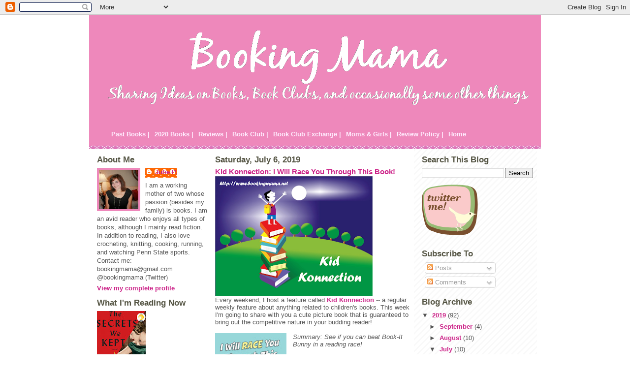

--- FILE ---
content_type: text/html; charset=UTF-8
request_url: http://www.bookingmama.net/2019/07/kid-konnection-i-will-race-you-through.html
body_size: 16336
content:
<!DOCTYPE html>
<html dir='ltr' xmlns='http://www.w3.org/1999/xhtml' xmlns:b='http://www.google.com/2005/gml/b' xmlns:data='http://www.google.com/2005/gml/data' xmlns:expr='http://www.google.com/2005/gml/expr'>
<head>
<link href='https://www.blogger.com/static/v1/widgets/55013136-widget_css_bundle.css' rel='stylesheet' type='text/css'/>
<meta content='text/html; charset=UTF-8' http-equiv='Content-Type'/>
<meta content='blogger' name='generator'/>
<link href='http://www.bookingmama.net/favicon.ico' rel='icon' type='image/x-icon'/>
<link href='http://www.bookingmama.net/2019/07/kid-konnection-i-will-race-you-through.html' rel='canonical'/>
<link rel="alternate" type="application/atom+xml" title="Booking Mama - Atom" href="http://www.bookingmama.net/feeds/posts/default" />
<link rel="alternate" type="application/rss+xml" title="Booking Mama - RSS" href="http://www.bookingmama.net/feeds/posts/default?alt=rss" />
<link rel="service.post" type="application/atom+xml" title="Booking Mama - Atom" href="https://www.blogger.com/feeds/7008131509611971593/posts/default" />

<link rel="alternate" type="application/atom+xml" title="Booking Mama - Atom" href="http://www.bookingmama.net/feeds/6851101424573869051/comments/default" />
<!--Can't find substitution for tag [blog.ieCssRetrofitLinks]-->
<link href='https://blogger.googleusercontent.com/img/b/R29vZ2xl/AVvXsEgPF8OuFeRANdohVHJt5rGyQl3udzM_MJMw8d4gpUzhbcmDPb1HcJiu2lB00j0ZIHN8Iub6453V09lf5wQ9zZ77SgPZNMHyoRp7weryPoEY07q6738vlE4qAvZWKrtAgEKcSr2k7hbMm3GF/s320/kknew.png' rel='image_src'/>
<meta content='http://www.bookingmama.net/2019/07/kid-konnection-i-will-race-you-through.html' property='og:url'/>
<meta content='Kid Konnection: I Will Race You Through This Book!' property='og:title'/>
<meta content='Every weekend, I host a feature called  Kid Konnection  -- a regular weekly feature about anything related to children&#39;s books. This week I&#39;...' property='og:description'/>
<meta content='https://blogger.googleusercontent.com/img/b/R29vZ2xl/AVvXsEgPF8OuFeRANdohVHJt5rGyQl3udzM_MJMw8d4gpUzhbcmDPb1HcJiu2lB00j0ZIHN8Iub6453V09lf5wQ9zZ77SgPZNMHyoRp7weryPoEY07q6738vlE4qAvZWKrtAgEKcSr2k7hbMm3GF/w1200-h630-p-k-no-nu/kknew.png' property='og:image'/>
<title>Booking Mama: Kid Konnection: I Will Race You Through This Book!</title>
<style id='page-skin-1' type='text/css'><!--
/*
* -----------------------------------------------
* Blogger Template Style
* Name:     Ms. Moto (Pinky Lee variation)
* Designer: Jeffrey Zeldman
* URL:      www.zeldman.com
* Date:     23 Feb 2004
* Updated by: Blogger Team
* ----------------------------------------------- */
/* Variable definitions
====================
<Variable name="mainBgColor" description="Main Background Color"
type="color" default="#ffffff">
<Variable name="mainTextColor" description="Text Color"
type="color" default="#555555">
<Variable name="pageHeaderColor" description="Blog Title Color"
type="color" default="#ffeeff">
<Variable name="blogDescriptionColor" description="Blog Description Color"
type="color" default="#ffeeff">
<Variable name="linkColor" description="Link Color"
type="color" default="#cc2288">
<Variable name="hoverLinkColor" description="Link Hover Color"
type="color" default="#ee88bb">
<Variable name="dateHeaderColor" description="Date Header Color"
type="color" default="#555544">
<Variable name="sidebarHeaderColor" description="Sidebar Title Color"
type="color" default="#555544">
<Variable name="sidebarTextColor" description="Sidebar Text Color"
type="color" default="#555555">
<Variable name="bodyFont" description="Text Font" type="font"
default="normal normal 100% tahoma, 'Trebuchet MS', lucida, helvetica, sans-serif">
<Variable name="startSide" description="Start side in blog language"
type="automatic" default="left">
<Variable name="endSide" description="End side in blog language"
type="automatic" default="right">
*/
/* Primary layout */
body {
margin: 0;
padding: 0;
border: 0;
text-align: center;
color: #555555;
background-image:url(http://www.infoservemedia.com/design/resources/backgrounds/photos/q25dmzl8b2.gif);background-attachment:fixed;}
img {
border: 0;
display: block;
}
.clear {
clear: both;
}
/* Wrapper */
#outer-wrapper {
margin: 0 auto;
border: 0;
width: 918px;
text-align: left;
background: #ffffff url(http://www.blogblog.com/moto_ms/innerwrap.gif) top right repeat-y;
font: normal normal 80% Verdana, sans-serif;
}
/* Header */
#header-wrapper	{
background: #e8b url(http://www.blogblog.com/moto_ms/headbotborder.gif) bottom left repeat-x;
margin: 0 auto;
padding-top: 0;
padding-right: 0;
padding-bottom: 15px;
padding-left: 0;
border: 0;
}
#header h1 {
text-align: left;
font-size: 200%;
color: #ffeeff;
padding-top: 15px;
padding-right: 20px;
padding-bottom: 0;
padding-left: 20px;
margin: 0;
background-image: url(http://www.blogblog.com/moto_ms/topper.gif);
background-repeat: repeat-x;
background-position: top left;
}
h1 a, h1 a:link, h1 a:visited {
color: #ffeeff;
}
#menubar h2 {display:none;}
#menubar ul {
list-style: none;
}
#menubar li {
float: left;
}
#menubar a:link, #menubar a:visited, #menubar a:hover {
padding: 5px;
display: block;
color: #ffeeff;
}
#menubar a:hover {
background-color: #cc2288;
}
#header .description {
font-size: 110%;
text-align: left;
padding-top: 3px;
padding-right: 20px;
padding-bottom: 10px;
padding-left: 23px;
margin: 0;
line-height:140%;
color: #ffeeff;
}
/* Inner layout */
#content-wrapper {
padding: 0 16px;
}
#main {
width: 400px;
margin-left:14px;
float: left;
word-wrap: break-word; /* fix for long text breaking sidebar float in IE */
overflow: hidden;     /* fix for long non-text content breaking IE sidebar float */
}
#left-sidebar {
width: 226px;
float: left;
color: #555555;
word-wrap: break-word; /* fix for long text breaking sidebar float in IE */
overflow: hidden; /* fix for long non-text content breaking IE sidebar float */
}
#sidebar {
width: 226px;
float: right;
color: #555555;
word-wrap: break-word; /* fix for long text breaking sidebar float in IE */
overflow: hidden;     /* fix for long non-text content breaking IE sidebar float */
}
/* Bottom layout */
#footer	{
clear: left;
margin: 0;
padding: 0 20px;
border: 0;
text-align: left;
border-top: 1px solid #f9f9f9;
}
#footer .widget	{
text-align: left;
margin: 0;
padding: 10px 0;
background-color: transparent;
}
/* Default links 	*/
a:link, a:visited {
font-weight: bold;
text-decoration: none;
color: #cc2288;
background: transparent;
}
a:hover {
font-weight: bold;
text-decoration: underline;
color: #ee88bb;
background: transparent;
}
a:active {
font-weight : bold;
text-decoration : none;
color: #ee88bb;
background: transparent;
}
/* Typography */
.main p, .sidebar p {
line-height: 140%;
margin-top: 5px;
margin-bottom: 1em;
}
h2, h3, h4, h5	{
margin: 0;
padding: 0;
}
h2 {
font-size: 130%;
}
h2.date-header {
color: #555544;
}
.post h3 {
margin-top: 5px;
font-size: 120%;
}
.post-footer {
font-style: italic;
}
.sidebar h2 {
color: #555544;
}
.sidebar .widget {
margin-top: 12px;
margin-right: 0;
margin-bottom: 13px;
margin-left: 0;
padding: 0;
}
.main .widget {
margin-top: 12px;
margin-right: 0;
margin-bottom: 0;
margin-left: 0;
}
li  {
line-height: 160%;
}
.sidebar ul {
margin-left: 0;
margin-top: 0;
padding-left: 0;
}
.sidebar ul li {
list-style: disc url(http://www.blogblog.com/moto_ms/diamond.gif) inside;
vertical-align: top;
padding: 0;
margin: 0;
}
.widget-content {
margin-top: 0.5em;
}
/* Profile
----------------------------------------------- */
.profile-datablock {
margin-top: 3px;
margin-right: 0;
margin-bottom: 5px;
margin-left: 0;
line-height: 140%;
}
.profile-textblock {
margin-left: 0;
}
.profile-img {
float: left;
margin-top: 0;
margin-right: 10px;
margin-bottom: 5px;
margin-left: 0;
border:4px solid #e8b;
}
#comments  {
border: 0;
border-top: 1px dashed #eed;
margin-top: 10px;
margin-right: 0;
margin-bottom: 0;
margin-left: 0;
padding: 0;
}
#comments h4	{
margin-top: 10px;
margin-bottom: -10px;
font-weight: normal;
font-style: italic;
text-transform: uppercase;
letter-spacing: 1px;
}
#comments dl dt 	{
font-weight: bold;
font-style: italic;
margin-top: 35px;
padding-top: 1px;
padding-right: 0;
padding-bottom: 0;
padding-left: 18px;
background: transparent url(http://www.blogblog.com/moto_ms/commentbug.gif) top left no-repeat;
}
#comments dl dd	{
padding: 0;
margin: 0;
}
.deleted-comment {
font-style:italic;
color:gray;
}
.feed-links {
clear: both;
line-height: 2.5em;
}
#blog-pager-newer-link {
float: left;
}
#blog-pager-older-link {
float: right;
}
#blog-pager {
text-align: center;
}
/** Page structure tweaks for layout editor wireframe */
body#layout #outer-wrapper {
padding-top: 0;
width:720px;
}
body#layout #header,
body#layout #content-wrapper,
body#layout #footer {
padding: 0;
width:720px;
}
body#layout #main {
width:400px;
}
body#layout #sidebar,
body#layout #left-sidebar {
width:150px;
}

--></style>
<link href='https://www.blogger.com/dyn-css/authorization.css?targetBlogID=7008131509611971593&amp;zx=cd98eae1-8283-4f67-85d8-314466499877' media='none' onload='if(media!=&#39;all&#39;)media=&#39;all&#39;' rel='stylesheet'/><noscript><link href='https://www.blogger.com/dyn-css/authorization.css?targetBlogID=7008131509611971593&amp;zx=cd98eae1-8283-4f67-85d8-314466499877' rel='stylesheet'/></noscript>
<meta name='google-adsense-platform-account' content='ca-host-pub-1556223355139109'/>
<meta name='google-adsense-platform-domain' content='blogspot.com'/>

<!-- data-ad-client=ca-pub-6285953153540970 -->

</head>
<body>
<div class='navbar section' id='navbar'><div class='widget Navbar' data-version='1' id='Navbar1'><script type="text/javascript">
    function setAttributeOnload(object, attribute, val) {
      if(window.addEventListener) {
        window.addEventListener('load',
          function(){ object[attribute] = val; }, false);
      } else {
        window.attachEvent('onload', function(){ object[attribute] = val; });
      }
    }
  </script>
<div id="navbar-iframe-container"></div>
<script type="text/javascript" src="https://apis.google.com/js/platform.js"></script>
<script type="text/javascript">
      gapi.load("gapi.iframes:gapi.iframes.style.bubble", function() {
        if (gapi.iframes && gapi.iframes.getContext) {
          gapi.iframes.getContext().openChild({
              url: 'https://www.blogger.com/navbar/7008131509611971593?po\x3d6851101424573869051\x26origin\x3dhttp://www.bookingmama.net',
              where: document.getElementById("navbar-iframe-container"),
              id: "navbar-iframe"
          });
        }
      });
    </script><script type="text/javascript">
(function() {
var script = document.createElement('script');
script.type = 'text/javascript';
script.src = '//pagead2.googlesyndication.com/pagead/js/google_top_exp.js';
var head = document.getElementsByTagName('head')[0];
if (head) {
head.appendChild(script);
}})();
</script>
</div></div>
<div id='outer-wrapper'><div id='wrap2'>
<!-- skip links for text browsers -->
<span id='skiplinks' style='display:none;'>
<a href='#main'>skip to main </a> |
      <a href='#sidebar'>skip to sidebar</a>
</span>
<div id='header-wrapper'>
<div class='header section' id='header'><div class='widget Header' data-version='1' id='Header1'>
<div id='header-inner'>
<a href='http://www.bookingmama.net/' style='display: block'>
<img alt='Booking Mama' height='215px; ' id='Header1_headerimg' src='https://blogger.googleusercontent.com/img/b/R29vZ2xl/AVvXsEhzX_iGydg0eFO2s6XF3v9OyZvvoSHBdU9durdxFXUi9iJ-Z9nwkD0QHW_184hob47L1EaQ-tDfxK8Pv-sH1p83msLdvNSW9ocaq5V_gl9QagnE6M0a55c9uCdzE9PdmUUonIL4hCjLzhGB/s1600-r/booktest2.png' style='display: block' width='927px; '/>
</a>
</div>
</div></div>
<div class='menubar section' id='menubar'><div class='widget LinkList' data-version='1' id='LinkList7'>
<h2>Menubar</h2>
<div class='widget-content'>
<ul>
<li><a href='http://www.bookingmama.net/2009/05/books-read-in-2008.html'>Past Books |</a></li>
<li><a href='http://www.bookingmama.net/2008/02/books-read-in-2008.html'>2020 Books |</a></li>
<li><a href='http://www.bookingmama.net/2008/01/book-reviews.html'>Reviews |</a></li>
<li><a href='http://www.bookingmama.net/2008/02/book-club-selections.html'>Book Club |</a></li>
<li><a href='http://www.bookingmama.net/2008/01/book-club-exchange.html'>Book Club Exchange |</a></li>
<li><a href='http://www.bookingmama.net/2008/02/mother-daughter-book-club.html'>Moms & Girls |</a></li>
<li><a href='http://www.bookingmama.net/2008/01/review-policy.html'>Review Policy |</a></li>
<li><a href='http://www.bookingmama.net/'>Home</a></li>
</ul>
<div class='clear'></div>
</div>
</div></div>
</div>
<div id='content-wrapper'>
<div id='crosscol-wrapper' style='text-align:center'>
<div class='crosscol no-items section' id='crosscol'></div>
</div>
<div id='left-sidebar-wrapper'>
<div class='sidebar section' id='left-sidebar'><div class='widget Profile' data-version='1' id='Profile1'>
<h2>About Me</h2>
<div class='widget-content'>
<a href='https://www.blogger.com/profile/16008101127541997459'><img alt='My photo' class='profile-img' height='80' src='//blogger.googleusercontent.com/img/b/R29vZ2xl/AVvXsEh-888kBGa7smuQ-83LdbvJhwTlfsOKLZh_H1WoBcFDIMHIYR1EHbXoiTcT4p85djWaEIjmOIJBVaXY6MTsh17AWj-iYDKY-7HbKakDefmFn0E4zFITJMJsrMgdZqOpyFk/s100/*' width='80'/></a>
<dl class='profile-datablock'>
<dt class='profile-data'>
<a class='profile-name-link g-profile' href='https://www.blogger.com/profile/16008101127541997459' rel='author' style='background-image: url(//www.blogger.com/img/logo-16.png);'>
Julie P.
</a>
</dt>
<dd class='profile-textblock'>I am a working mother of two whose passion (besides my family) is books. I am an avid reader who enjoys all types of books, although I mainly read fiction. In addition to reading, I also love crocheting, knitting, cooking, running, and watching Penn State sports. Contact me: bookingmama@gmail.com
@bookingmama (Twitter)</dd>
</dl>
<a class='profile-link' href='https://www.blogger.com/profile/16008101127541997459' rel='author'>View my complete profile</a>
<div class='clear'></div>
</div>
</div><div class='widget Image' data-version='1' id='Image4'>
<h2>What I'm Reading Now</h2>
<div class='widget-content'>
<img alt='What I&#39;m Reading Now' height='150' id='Image4_img' src='https://blogger.googleusercontent.com/img/b/R29vZ2xl/AVvXsEh5CtW5kzTpY6nHckR5O_OwHK7PhOrz1ubl_OL6VDI4AdK7UfCibjSJr5zXqSeXRAhJy0HdCEga8eXJ0yl_Xe3uP1XqBDkgojjEILECL77nPMhJ2azWdfr6U-cy9sFfNFL-lMtZs2Fgg5Zg/s150/secrets.jpeg' width='99'/>
<br/>
</div>
<div class='clear'></div>
</div></div>
</div>
<div id='main-wrapper'>
<div class='main section' id='main'><div class='widget Blog' data-version='1' id='Blog1'>
<div class='blog-posts hfeed'>

          <div class="date-outer">
        
<h2 class='date-header'><span>Saturday, July 6, 2019</span></h2>

          <div class="date-posts">
        
<div class='post-outer'>
<div class='post hentry uncustomized-post-template'>
<a name='6851101424573869051'></a>
<h3 class='post-title entry-title'>
<a href='http://www.bookingmama.net/2019/07/kid-konnection-i-will-race-you-through.html'>Kid Konnection: I Will Race You Through This Book!</a>
</h3>
<div class='post-header'>
<div class='post-header-line-1'></div>
</div>
<div class='post-body entry-content'>
<img border="0" height="244" src="https://blogger.googleusercontent.com/img/b/R29vZ2xl/AVvXsEgPF8OuFeRANdohVHJt5rGyQl3udzM_MJMw8d4gpUzhbcmDPb1HcJiu2lB00j0ZIHN8Iub6453V09lf5wQ9zZ77SgPZNMHyoRp7weryPoEY07q6738vlE4qAvZWKrtAgEKcSr2k7hbMm3GF/s320/kknew.png" style="border: 0px; display: block;" width="320" /><span style="text-align: center;">Every weekend, I host a feature called&nbsp;</span><a href="http://bookingmama.blogspot.com/2010/01/introducing-kids-konnection.html" style="text-align: center;">Kid Konnection</a><span style="text-align: center;">&nbsp;-- a regular weekly feature about anything related to children's books. This week I'm going to share with you a cute picture book that is guaranteed to bring out the competitive nature in your budding reader!</span><br />
<span style="text-align: center;"><br /></span>


<div class="separator" style="clear: both; text-align: center;">
<a href="https://blogger.googleusercontent.com/img/b/R29vZ2xl/AVvXsEglgoD26p9LnFDuvwRQkAAkU-nw5kW7Czc-s7yvF6nlwDJl07GEACQTY5ev4fH8WTgKeoyQoGPXbs88aol5f0MCABfBoR2uRzcyHmCgGSVntQ69VU5GjUhVThO3CxC3OTdNYBqLGk1SBeN7/s1600/race.jpeg" imageanchor="1" style="clear: left; float: left; margin-bottom: 1em; margin-right: 1em;"><img border="0" data-original-height="450" data-original-width="328" height="200" src="https://blogger.googleusercontent.com/img/b/R29vZ2xl/AVvXsEglgoD26p9LnFDuvwRQkAAkU-nw5kW7Czc-s7yvF6nlwDJl07GEACQTY5ev4fH8WTgKeoyQoGPXbs88aol5f0MCABfBoR2uRzcyHmCgGSVntQ69VU5GjUhVThO3CxC3OTdNYBqLGk1SBeN7/s200/race.jpeg" width="145" /></a></div>
<i><span style="text-align: center;">Summary:&nbsp;</span>See if you can beat Book-It Bunny in a reading race!</i><br />
<i><br /></i>
<i>In this story designed to engage early readers, charming characters combine with simple text, lively illustrations, and laugh-out-loud humor to help boost kids&#8217; confidence and create lifelong readers!</i><br />
<i><br /></i>
<i>This easy-to-read adventure breaks the fourth wall as Book-It Bunny challenges the reader to race her to the end of the story. But with distractions and tricks up her sleeve along the way, the competition becomes both fierce and funny at the same time. On your mark, get set, read!</i><br />
<i><br /></i>
<i>Exciting, easy-to-read books are the stepping stone a young reader needs to bridge the gap between being a beginner and being fluent. -- Penguin Workshop</i><br />
<span style="text-align: center;"><br /></span>
<span style="text-align: center;"><a href="https://www.penguinrandomhouse.com/books/598971/i-will-race-you-through-this-book-by-jonathan-fenske/">I WILL RACE YOU THROUGH THIS BOOK!</a> by Jonathan Fenske</span>&nbsp;is a picture book that makes reading fun for early readers. Join Book-It Bunny as she races through the book trying to beat the reader!<br />
<br />
<div style="text-align: start;">
<br /></div>
<div style="text-align: start;">
I WILL RACE YOU THROUGH THIS BOOK! is adorable. I love the character of Book-It Bunny, and she definitely makes turning the pages rewarding. Book-It Bunny is hilarious as she tries to come up with ways to get to the end of the book first. She fakes and distracts as she tries to slow the new reader down.</div>
<div style="text-align: start;">
<br /></div>
<div style="text-align: start;">
As cute as this book was, I also really appreciate how this book encourages children to read. The illustrations are funny, and the text on each page is simple enough not to overwhelm beginning readers. I WILL RACE YOU THROUGH THIS BOOK! is a page-turner (in the literal sense of the word!), and I think it's a great way to introduce independent reading to your child.</div>
<div style="text-align: start;">
<br /></div>
<div style="text-align: start;">
Highly recommended!</div>
<span style="text-align: center;"><br /></span>
Thanks to the publisher for providing a review copy of this book.<br />
<br />
If you'd like to participate in Kid Konnection and share a post about anything related to children's books (picture, middle grade, or young adult) from the past week, please leave a comment as well as a link below with your name/blog name and the title of the book! Feel free to grab the little button too!<br />
<br />
<link href="//www.blenza.com/linkies/styles/default.css" media="all" rel="stylesheet" type="text/css"></link><script src="//www.blenza.com/linkies/loc_en.js" type="text/javascript"></script><script src="//www.blenza.com/linkies/opt_defaults.js" type="text/javascript"></script><script src="//www.blenza.com/linkies/misterlinky.js" type="text/javascript"></script><script src="//www.blenza.com/linkies/autolink.php?mode=standard&amp;owner=bookingmama&amp;postid=06Jul2019" type="text/javascript"></script>


<div style='clear: both;'></div>
</div>
<div class='post-footer'>
<div class='post-footer-line post-footer-line-1'>
<span class='post-author vcard'>
Posted by
<span class='fn'>Julie P.</span>
</span>
<span class='post-timestamp'>
at
<a class='timestamp-link' href='http://www.bookingmama.net/2019/07/kid-konnection-i-will-race-you-through.html' rel='bookmark' title='permanent link'><abbr class='published' title='2019-07-06T08:42:00-04:00'>8:42&#8239;AM</abbr></a>
</span>
<span class='reaction-buttons'>
</span>
<span class='star-ratings'>
</span>
<span class='post-comment-link'>
</span>
<span class='post-backlinks post-comment-link'>
</span>
<span class='post-icons'>
<span class='item-control blog-admin pid-1022633330'>
<a href='https://www.blogger.com/post-edit.g?blogID=7008131509611971593&postID=6851101424573869051&from=pencil' title='Edit Post'>
<img alt='' class='icon-action' height='18' src='https://resources.blogblog.com/img/icon18_edit_allbkg.gif' width='18'/>
</a>
</span>
</span>
</div>
<div class='post-footer-line post-footer-line-2'>
<span class='post-labels'>
Labels:
<a href='http://www.bookingmama.net/search/label/Children%27s%20Book' rel='tag'>Children&#39;s Book</a>,
<a href='http://www.bookingmama.net/search/label/Fiction' rel='tag'>Fiction</a>,
<a href='http://www.bookingmama.net/search/label/Kid%20Konnection' rel='tag'>Kid Konnection</a>,
<a href='http://www.bookingmama.net/search/label/Picture%20Book' rel='tag'>Picture Book</a>,
<a href='http://www.bookingmama.net/search/label/Review' rel='tag'>Review</a>
</span>
</div>
<div class='post-footer-line post-footer-line-3'>
<div class='post-share-buttons'>
<a class='goog-inline-block share-button sb-email' href='https://www.blogger.com/share-post.g?blogID=7008131509611971593&postID=6851101424573869051&target=email' target='_blank' title='Email This'><span class='share-button-link-text'>Email This</span></a><a class='goog-inline-block share-button sb-blog' href='https://www.blogger.com/share-post.g?blogID=7008131509611971593&postID=6851101424573869051&target=blog' onclick='window.open(this.href, "_blank", "height=270,width=475"); return false;' target='_blank' title='BlogThis!'><span class='share-button-link-text'>BlogThis!</span></a><a class='goog-inline-block share-button sb-twitter' href='https://www.blogger.com/share-post.g?blogID=7008131509611971593&postID=6851101424573869051&target=twitter' target='_blank' title='Share to X'><span class='share-button-link-text'>Share to X</span></a><a class='goog-inline-block share-button sb-facebook' href='https://www.blogger.com/share-post.g?blogID=7008131509611971593&postID=6851101424573869051&target=facebook' onclick='window.open(this.href, "_blank", "height=430,width=640"); return false;' target='_blank' title='Share to Facebook'><span class='share-button-link-text'>Share to Facebook</span></a><a class='goog-inline-block share-button sb-pinterest' href='https://www.blogger.com/share-post.g?blogID=7008131509611971593&postID=6851101424573869051&target=pinterest' target='_blank' title='Share to Pinterest'><span class='share-button-link-text'>Share to Pinterest</span></a>
</div>
<span class='post-location'>
</span>
</div>
</div>
</div>
<div class='comments' id='comments'>
<a name='comments'></a>
<h4>2 comments:</h4>
<div id='Blog1_comments-block-wrapper'>
<dl class='avatar-comment-indent' id='comments-block'>
<dt class='comment-author ' id='c1379491712385754660'>
<a name='c1379491712385754660'></a>
<div class="avatar-image-container vcard"><span dir="ltr"><a href="https://www.blogger.com/profile/10726401178972099557" target="" rel="nofollow" onclick="" class="avatar-hovercard" id="av-1379491712385754660-10726401178972099557"><img src="https://resources.blogblog.com/img/blank.gif" width="35" height="35" class="delayLoad" style="display: none;" longdesc="//3.bp.blogspot.com/_Vabvi6xxdC4/SkT1gI90YHI/AAAAAAAAAEg/M5NyW7S5BvE/S45-s35/Milou%2B%2526%2BKathy.jpg" alt="" title="bermudaonion">

<noscript><img src="//3.bp.blogspot.com/_Vabvi6xxdC4/SkT1gI90YHI/AAAAAAAAAEg/M5NyW7S5BvE/S45-s35/Milou%2B%2526%2BKathy.jpg" width="35" height="35" class="photo" alt=""></noscript></a></span></div>
<a href='https://www.blogger.com/profile/10726401178972099557' rel='nofollow'>bermudaonion</a>
said...
</dt>
<dd class='comment-body' id='Blog1_cmt-1379491712385754660'>
<p>
Kids are always showing me how &quot;fast&quot; they are so this sounds perfect (and fun) for early readers! 
</p>
</dd>
<dd class='comment-footer'>
<span class='comment-timestamp'>
<a href='http://www.bookingmama.net/2019/07/kid-konnection-i-will-race-you-through.html?showComment=1562420687616#c1379491712385754660' title='comment permalink'>
July 6, 2019 at 9:44&#8239;AM
</a>
<span class='item-control blog-admin pid-17125178'>
<a class='comment-delete' href='https://www.blogger.com/comment/delete/7008131509611971593/1379491712385754660' title='Delete Comment'>
<img src='https://resources.blogblog.com/img/icon_delete13.gif'/>
</a>
</span>
</span>
</dd>
<dt class='comment-author ' id='c2066445352143894416'>
<a name='c2066445352143894416'></a>
<div class="avatar-image-container vcard"><span dir="ltr"><a href="https://www.blogger.com/profile/14222784959943882318" target="" rel="nofollow" onclick="" class="avatar-hovercard" id="av-2066445352143894416-14222784959943882318"><img src="https://resources.blogblog.com/img/blank.gif" width="35" height="35" class="delayLoad" style="display: none;" longdesc="//blogger.googleusercontent.com/img/b/R29vZ2xl/AVvXsEirIPM1dj5UHFiFJeihyur-Yi7WcUUpVJJi4IBoZM0zqSW7IQjNtIy6ctzl4dv0ZEYtKpIMEgzfh58OTewCkC0vnTLz-ymVOQRU5k4RS-keyGWSpxMsWKKQoJqwj8FnB7c/s45-c/*" alt="" title="Stacie">

<noscript><img src="//blogger.googleusercontent.com/img/b/R29vZ2xl/AVvXsEirIPM1dj5UHFiFJeihyur-Yi7WcUUpVJJi4IBoZM0zqSW7IQjNtIy6ctzl4dv0ZEYtKpIMEgzfh58OTewCkC0vnTLz-ymVOQRU5k4RS-keyGWSpxMsWKKQoJqwj8FnB7c/s45-c/*" width="35" height="35" class="photo" alt=""></noscript></a></span></div>
<a href='https://www.blogger.com/profile/14222784959943882318' rel='nofollow'>Stacie</a>
said...
</dt>
<dd class='comment-body' id='Blog1_cmt-2066445352143894416'>
<p>
Cute idea. Reminds me of the Monster at the End of This Book premise to keep kids reading til the end. Thanks for sharing!
</p>
</dd>
<dd class='comment-footer'>
<span class='comment-timestamp'>
<a href='http://www.bookingmama.net/2019/07/kid-konnection-i-will-race-you-through.html?showComment=1562420923053#c2066445352143894416' title='comment permalink'>
July 6, 2019 at 9:48&#8239;AM
</a>
<span class='item-control blog-admin pid-1538701926'>
<a class='comment-delete' href='https://www.blogger.com/comment/delete/7008131509611971593/2066445352143894416' title='Delete Comment'>
<img src='https://resources.blogblog.com/img/icon_delete13.gif'/>
</a>
</span>
</span>
</dd>
</dl>
</div>
<p class='comment-footer'>
<a href='https://www.blogger.com/comment/fullpage/post/7008131509611971593/6851101424573869051' onclick=''>Post a Comment</a>
</p>
</div>
</div>

        </div></div>
      
</div>
<div class='blog-pager' id='blog-pager'>
<span id='blog-pager-newer-link'>
<a class='blog-pager-newer-link' href='http://www.bookingmama.net/2019/07/mailbox-monday_8.html' id='Blog1_blog-pager-newer-link' title='Newer Post'>Newer Post</a>
</span>
<span id='blog-pager-older-link'>
<a class='blog-pager-older-link' href='http://www.bookingmama.net/2019/07/review-mrs-everything.html' id='Blog1_blog-pager-older-link' title='Older Post'>Older Post</a>
</span>
<a class='home-link' href='http://www.bookingmama.net/'>Home</a>
</div>
<div class='clear'></div>
<div class='post-feeds'>
<div class='feed-links'>
Subscribe to:
<a class='feed-link' href='http://www.bookingmama.net/feeds/6851101424573869051/comments/default' target='_blank' type='application/atom+xml'>Post Comments (Atom)</a>
</div>
</div>
</div></div>
</div>
<div id='sidebar-wrapper'>
<div class='sidebar section' id='sidebar'><div class='widget BlogSearch' data-version='1' id='BlogSearch1'>
<h2 class='title'>Search This Blog</h2>
<div class='widget-content'>
<div id='BlogSearch1_form'>
<form action='http://www.bookingmama.net/search' class='gsc-search-box' target='_top'>
<table cellpadding='0' cellspacing='0' class='gsc-search-box'>
<tbody>
<tr>
<td class='gsc-input'>
<input autocomplete='off' class='gsc-input' name='q' size='10' title='search' type='text' value=''/>
</td>
<td class='gsc-search-button'>
<input class='gsc-search-button' title='search' type='submit' value='Search'/>
</td>
</tr>
</tbody>
</table>
</form>
</div>
</div>
<div class='clear'></div>
</div><div class='widget Image' data-version='1' id='Image12'>
<div class='widget-content'>
<a href='http://twitter.com/bookingmama'>
<img alt='' height='103' id='Image12_img' src='https://blogger.googleusercontent.com/img/b/R29vZ2xl/AVvXsEizD1hK_6F2Cihr4ECObD5oOQDVO1ezZx76v1P3VUAT9qmM95nuMGVIorLzQih7_gItM2ZdDCOI9qTc04nfW1UQatmh2T6ZRcu8nNWy7wOd97vvKfSDttaSOZj8cqfo-5QZOQCLHiRkaSWm/s150/twitterme.png' width='114'/>
</a>
<br/>
</div>
<div class='clear'></div>
</div><div class='widget Subscribe' data-version='1' id='Subscribe1'>
<div style='white-space:nowrap'>
<h2 class='title'>Subscribe To</h2>
<div class='widget-content'>
<div class='subscribe-wrapper subscribe-type-POST'>
<div class='subscribe expanded subscribe-type-POST' id='SW_READER_LIST_Subscribe1POST' style='display:none;'>
<div class='top'>
<span class='inner' onclick='return(_SW_toggleReaderList(event, "Subscribe1POST"));'>
<img class='subscribe-dropdown-arrow' src='https://resources.blogblog.com/img/widgets/arrow_dropdown.gif'/>
<img align='absmiddle' alt='' border='0' class='feed-icon' src='https://resources.blogblog.com/img/icon_feed12.png'/>
Posts
</span>
<div class='feed-reader-links'>
<a class='feed-reader-link' href='https://www.netvibes.com/subscribe.php?url=http%3A%2F%2Fwww.bookingmama.net%2Ffeeds%2Fposts%2Fdefault' target='_blank'>
<img src='https://resources.blogblog.com/img/widgets/subscribe-netvibes.png'/>
</a>
<a class='feed-reader-link' href='https://add.my.yahoo.com/content?url=http%3A%2F%2Fwww.bookingmama.net%2Ffeeds%2Fposts%2Fdefault' target='_blank'>
<img src='https://resources.blogblog.com/img/widgets/subscribe-yahoo.png'/>
</a>
<a class='feed-reader-link' href='http://www.bookingmama.net/feeds/posts/default' target='_blank'>
<img align='absmiddle' class='feed-icon' src='https://resources.blogblog.com/img/icon_feed12.png'/>
                  Atom
                </a>
</div>
</div>
<div class='bottom'></div>
</div>
<div class='subscribe' id='SW_READER_LIST_CLOSED_Subscribe1POST' onclick='return(_SW_toggleReaderList(event, "Subscribe1POST"));'>
<div class='top'>
<span class='inner'>
<img class='subscribe-dropdown-arrow' src='https://resources.blogblog.com/img/widgets/arrow_dropdown.gif'/>
<span onclick='return(_SW_toggleReaderList(event, "Subscribe1POST"));'>
<img align='absmiddle' alt='' border='0' class='feed-icon' src='https://resources.blogblog.com/img/icon_feed12.png'/>
Posts
</span>
</span>
</div>
<div class='bottom'></div>
</div>
</div>
<div class='subscribe-wrapper subscribe-type-PER_POST'>
<div class='subscribe expanded subscribe-type-PER_POST' id='SW_READER_LIST_Subscribe1PER_POST' style='display:none;'>
<div class='top'>
<span class='inner' onclick='return(_SW_toggleReaderList(event, "Subscribe1PER_POST"));'>
<img class='subscribe-dropdown-arrow' src='https://resources.blogblog.com/img/widgets/arrow_dropdown.gif'/>
<img align='absmiddle' alt='' border='0' class='feed-icon' src='https://resources.blogblog.com/img/icon_feed12.png'/>
Comments
</span>
<div class='feed-reader-links'>
<a class='feed-reader-link' href='https://www.netvibes.com/subscribe.php?url=http%3A%2F%2Fwww.bookingmama.net%2Ffeeds%2F6851101424573869051%2Fcomments%2Fdefault' target='_blank'>
<img src='https://resources.blogblog.com/img/widgets/subscribe-netvibes.png'/>
</a>
<a class='feed-reader-link' href='https://add.my.yahoo.com/content?url=http%3A%2F%2Fwww.bookingmama.net%2Ffeeds%2F6851101424573869051%2Fcomments%2Fdefault' target='_blank'>
<img src='https://resources.blogblog.com/img/widgets/subscribe-yahoo.png'/>
</a>
<a class='feed-reader-link' href='http://www.bookingmama.net/feeds/6851101424573869051/comments/default' target='_blank'>
<img align='absmiddle' class='feed-icon' src='https://resources.blogblog.com/img/icon_feed12.png'/>
                  Atom
                </a>
</div>
</div>
<div class='bottom'></div>
</div>
<div class='subscribe' id='SW_READER_LIST_CLOSED_Subscribe1PER_POST' onclick='return(_SW_toggleReaderList(event, "Subscribe1PER_POST"));'>
<div class='top'>
<span class='inner'>
<img class='subscribe-dropdown-arrow' src='https://resources.blogblog.com/img/widgets/arrow_dropdown.gif'/>
<span onclick='return(_SW_toggleReaderList(event, "Subscribe1PER_POST"));'>
<img align='absmiddle' alt='' border='0' class='feed-icon' src='https://resources.blogblog.com/img/icon_feed12.png'/>
Comments
</span>
</span>
</div>
<div class='bottom'></div>
</div>
</div>
<div style='clear:both'></div>
</div>
</div>
<div class='clear'></div>
</div><div class='widget BlogArchive' data-version='1' id='BlogArchive1'>
<h2>Blog Archive</h2>
<div class='widget-content'>
<div id='ArchiveList'>
<div id='BlogArchive1_ArchiveList'>
<ul class='hierarchy'>
<li class='archivedate expanded'>
<a class='toggle' href='javascript:void(0)'>
<span class='zippy toggle-open'>

        &#9660;&#160;
      
</span>
</a>
<a class='post-count-link' href='http://www.bookingmama.net/2019/'>
2019
</a>
<span class='post-count' dir='ltr'>(92)</span>
<ul class='hierarchy'>
<li class='archivedate collapsed'>
<a class='toggle' href='javascript:void(0)'>
<span class='zippy'>

        &#9658;&#160;
      
</span>
</a>
<a class='post-count-link' href='http://www.bookingmama.net/2019/09/'>
September
</a>
<span class='post-count' dir='ltr'>(4)</span>
</li>
</ul>
<ul class='hierarchy'>
<li class='archivedate collapsed'>
<a class='toggle' href='javascript:void(0)'>
<span class='zippy'>

        &#9658;&#160;
      
</span>
</a>
<a class='post-count-link' href='http://www.bookingmama.net/2019/08/'>
August
</a>
<span class='post-count' dir='ltr'>(10)</span>
</li>
</ul>
<ul class='hierarchy'>
<li class='archivedate expanded'>
<a class='toggle' href='javascript:void(0)'>
<span class='zippy toggle-open'>

        &#9660;&#160;
      
</span>
</a>
<a class='post-count-link' href='http://www.bookingmama.net/2019/07/'>
July
</a>
<span class='post-count' dir='ltr'>(10)</span>
<ul class='posts'>
<li><a href='http://www.bookingmama.net/2019/07/mailbox-monday_29.html'>Mailbox Monday</a></li>
<li><a href='http://www.bookingmama.net/2019/07/kid-connection-just-for-me.html'>Kid Connection: Just for Me</a></li>
<li><a href='http://www.bookingmama.net/2019/07/mailbox-monday_22.html'>Mailbox Monday</a></li>
<li><a href='http://www.bookingmama.net/2019/07/kid-konnection-evil-princess-vs-brave.html'>Kid Konnection: The Evil Princess vs. The Brave Kn...</a></li>
<li><a href='http://www.bookingmama.net/2019/07/mailbox-monday_15.html'>Mailbox Monday</a></li>
<li><a href='http://www.bookingmama.net/2019/07/kid-konnection-i-have-idea.html'>Kid Konnection: I Have An Idea!</a></li>
<li><a href='http://www.bookingmama.net/2019/07/mailbox-monday_8.html'>Mailbox Monday</a></li>
<li><a href='http://www.bookingmama.net/2019/07/kid-konnection-i-will-race-you-through.html'>Kid Konnection: I Will Race You Through This Book!</a></li>
<li><a href='http://www.bookingmama.net/2019/07/review-mrs-everything.html'>Review: Mrs. Everything</a></li>
<li><a href='http://www.bookingmama.net/2019/07/mailbox-monday.html'>Mailbox Monday</a></li>
</ul>
</li>
</ul>
<ul class='hierarchy'>
<li class='archivedate collapsed'>
<a class='toggle' href='javascript:void(0)'>
<span class='zippy'>

        &#9658;&#160;
      
</span>
</a>
<a class='post-count-link' href='http://www.bookingmama.net/2019/06/'>
June
</a>
<span class='post-count' dir='ltr'>(12)</span>
</li>
</ul>
<ul class='hierarchy'>
<li class='archivedate collapsed'>
<a class='toggle' href='javascript:void(0)'>
<span class='zippy'>

        &#9658;&#160;
      
</span>
</a>
<a class='post-count-link' href='http://www.bookingmama.net/2019/05/'>
May
</a>
<span class='post-count' dir='ltr'>(9)</span>
</li>
</ul>
<ul class='hierarchy'>
<li class='archivedate collapsed'>
<a class='toggle' href='javascript:void(0)'>
<span class='zippy'>

        &#9658;&#160;
      
</span>
</a>
<a class='post-count-link' href='http://www.bookingmama.net/2019/04/'>
April
</a>
<span class='post-count' dir='ltr'>(10)</span>
</li>
</ul>
<ul class='hierarchy'>
<li class='archivedate collapsed'>
<a class='toggle' href='javascript:void(0)'>
<span class='zippy'>

        &#9658;&#160;
      
</span>
</a>
<a class='post-count-link' href='http://www.bookingmama.net/2019/03/'>
March
</a>
<span class='post-count' dir='ltr'>(14)</span>
</li>
</ul>
<ul class='hierarchy'>
<li class='archivedate collapsed'>
<a class='toggle' href='javascript:void(0)'>
<span class='zippy'>

        &#9658;&#160;
      
</span>
</a>
<a class='post-count-link' href='http://www.bookingmama.net/2019/02/'>
February
</a>
<span class='post-count' dir='ltr'>(12)</span>
</li>
</ul>
<ul class='hierarchy'>
<li class='archivedate collapsed'>
<a class='toggle' href='javascript:void(0)'>
<span class='zippy'>

        &#9658;&#160;
      
</span>
</a>
<a class='post-count-link' href='http://www.bookingmama.net/2019/01/'>
January
</a>
<span class='post-count' dir='ltr'>(11)</span>
</li>
</ul>
</li>
</ul>
<ul class='hierarchy'>
<li class='archivedate collapsed'>
<a class='toggle' href='javascript:void(0)'>
<span class='zippy'>

        &#9658;&#160;
      
</span>
</a>
<a class='post-count-link' href='http://www.bookingmama.net/2018/'>
2018
</a>
<span class='post-count' dir='ltr'>(133)</span>
<ul class='hierarchy'>
<li class='archivedate collapsed'>
<a class='toggle' href='javascript:void(0)'>
<span class='zippy'>

        &#9658;&#160;
      
</span>
</a>
<a class='post-count-link' href='http://www.bookingmama.net/2018/12/'>
December
</a>
<span class='post-count' dir='ltr'>(10)</span>
</li>
</ul>
<ul class='hierarchy'>
<li class='archivedate collapsed'>
<a class='toggle' href='javascript:void(0)'>
<span class='zippy'>

        &#9658;&#160;
      
</span>
</a>
<a class='post-count-link' href='http://www.bookingmama.net/2018/11/'>
November
</a>
<span class='post-count' dir='ltr'>(9)</span>
</li>
</ul>
<ul class='hierarchy'>
<li class='archivedate collapsed'>
<a class='toggle' href='javascript:void(0)'>
<span class='zippy'>

        &#9658;&#160;
      
</span>
</a>
<a class='post-count-link' href='http://www.bookingmama.net/2018/10/'>
October
</a>
<span class='post-count' dir='ltr'>(9)</span>
</li>
</ul>
<ul class='hierarchy'>
<li class='archivedate collapsed'>
<a class='toggle' href='javascript:void(0)'>
<span class='zippy'>

        &#9658;&#160;
      
</span>
</a>
<a class='post-count-link' href='http://www.bookingmama.net/2018/09/'>
September
</a>
<span class='post-count' dir='ltr'>(13)</span>
</li>
</ul>
<ul class='hierarchy'>
<li class='archivedate collapsed'>
<a class='toggle' href='javascript:void(0)'>
<span class='zippy'>

        &#9658;&#160;
      
</span>
</a>
<a class='post-count-link' href='http://www.bookingmama.net/2018/08/'>
August
</a>
<span class='post-count' dir='ltr'>(13)</span>
</li>
</ul>
<ul class='hierarchy'>
<li class='archivedate collapsed'>
<a class='toggle' href='javascript:void(0)'>
<span class='zippy'>

        &#9658;&#160;
      
</span>
</a>
<a class='post-count-link' href='http://www.bookingmama.net/2018/07/'>
July
</a>
<span class='post-count' dir='ltr'>(10)</span>
</li>
</ul>
<ul class='hierarchy'>
<li class='archivedate collapsed'>
<a class='toggle' href='javascript:void(0)'>
<span class='zippy'>

        &#9658;&#160;
      
</span>
</a>
<a class='post-count-link' href='http://www.bookingmama.net/2018/06/'>
June
</a>
<span class='post-count' dir='ltr'>(13)</span>
</li>
</ul>
<ul class='hierarchy'>
<li class='archivedate collapsed'>
<a class='toggle' href='javascript:void(0)'>
<span class='zippy'>

        &#9658;&#160;
      
</span>
</a>
<a class='post-count-link' href='http://www.bookingmama.net/2018/05/'>
May
</a>
<span class='post-count' dir='ltr'>(10)</span>
</li>
</ul>
<ul class='hierarchy'>
<li class='archivedate collapsed'>
<a class='toggle' href='javascript:void(0)'>
<span class='zippy'>

        &#9658;&#160;
      
</span>
</a>
<a class='post-count-link' href='http://www.bookingmama.net/2018/04/'>
April
</a>
<span class='post-count' dir='ltr'>(9)</span>
</li>
</ul>
<ul class='hierarchy'>
<li class='archivedate collapsed'>
<a class='toggle' href='javascript:void(0)'>
<span class='zippy'>

        &#9658;&#160;
      
</span>
</a>
<a class='post-count-link' href='http://www.bookingmama.net/2018/03/'>
March
</a>
<span class='post-count' dir='ltr'>(13)</span>
</li>
</ul>
<ul class='hierarchy'>
<li class='archivedate collapsed'>
<a class='toggle' href='javascript:void(0)'>
<span class='zippy'>

        &#9658;&#160;
      
</span>
</a>
<a class='post-count-link' href='http://www.bookingmama.net/2018/02/'>
February
</a>
<span class='post-count' dir='ltr'>(11)</span>
</li>
</ul>
<ul class='hierarchy'>
<li class='archivedate collapsed'>
<a class='toggle' href='javascript:void(0)'>
<span class='zippy'>

        &#9658;&#160;
      
</span>
</a>
<a class='post-count-link' href='http://www.bookingmama.net/2018/01/'>
January
</a>
<span class='post-count' dir='ltr'>(13)</span>
</li>
</ul>
</li>
</ul>
<ul class='hierarchy'>
<li class='archivedate collapsed'>
<a class='toggle' href='javascript:void(0)'>
<span class='zippy'>

        &#9658;&#160;
      
</span>
</a>
<a class='post-count-link' href='http://www.bookingmama.net/2017/'>
2017
</a>
<span class='post-count' dir='ltr'>(177)</span>
<ul class='hierarchy'>
<li class='archivedate collapsed'>
<a class='toggle' href='javascript:void(0)'>
<span class='zippy'>

        &#9658;&#160;
      
</span>
</a>
<a class='post-count-link' href='http://www.bookingmama.net/2017/12/'>
December
</a>
<span class='post-count' dir='ltr'>(12)</span>
</li>
</ul>
<ul class='hierarchy'>
<li class='archivedate collapsed'>
<a class='toggle' href='javascript:void(0)'>
<span class='zippy'>

        &#9658;&#160;
      
</span>
</a>
<a class='post-count-link' href='http://www.bookingmama.net/2017/11/'>
November
</a>
<span class='post-count' dir='ltr'>(13)</span>
</li>
</ul>
<ul class='hierarchy'>
<li class='archivedate collapsed'>
<a class='toggle' href='javascript:void(0)'>
<span class='zippy'>

        &#9658;&#160;
      
</span>
</a>
<a class='post-count-link' href='http://www.bookingmama.net/2017/10/'>
October
</a>
<span class='post-count' dir='ltr'>(13)</span>
</li>
</ul>
<ul class='hierarchy'>
<li class='archivedate collapsed'>
<a class='toggle' href='javascript:void(0)'>
<span class='zippy'>

        &#9658;&#160;
      
</span>
</a>
<a class='post-count-link' href='http://www.bookingmama.net/2017/09/'>
September
</a>
<span class='post-count' dir='ltr'>(13)</span>
</li>
</ul>
<ul class='hierarchy'>
<li class='archivedate collapsed'>
<a class='toggle' href='javascript:void(0)'>
<span class='zippy'>

        &#9658;&#160;
      
</span>
</a>
<a class='post-count-link' href='http://www.bookingmama.net/2017/08/'>
August
</a>
<span class='post-count' dir='ltr'>(18)</span>
</li>
</ul>
<ul class='hierarchy'>
<li class='archivedate collapsed'>
<a class='toggle' href='javascript:void(0)'>
<span class='zippy'>

        &#9658;&#160;
      
</span>
</a>
<a class='post-count-link' href='http://www.bookingmama.net/2017/07/'>
July
</a>
<span class='post-count' dir='ltr'>(17)</span>
</li>
</ul>
<ul class='hierarchy'>
<li class='archivedate collapsed'>
<a class='toggle' href='javascript:void(0)'>
<span class='zippy'>

        &#9658;&#160;
      
</span>
</a>
<a class='post-count-link' href='http://www.bookingmama.net/2017/06/'>
June
</a>
<span class='post-count' dir='ltr'>(17)</span>
</li>
</ul>
<ul class='hierarchy'>
<li class='archivedate collapsed'>
<a class='toggle' href='javascript:void(0)'>
<span class='zippy'>

        &#9658;&#160;
      
</span>
</a>
<a class='post-count-link' href='http://www.bookingmama.net/2017/05/'>
May
</a>
<span class='post-count' dir='ltr'>(13)</span>
</li>
</ul>
<ul class='hierarchy'>
<li class='archivedate collapsed'>
<a class='toggle' href='javascript:void(0)'>
<span class='zippy'>

        &#9658;&#160;
      
</span>
</a>
<a class='post-count-link' href='http://www.bookingmama.net/2017/04/'>
April
</a>
<span class='post-count' dir='ltr'>(15)</span>
</li>
</ul>
<ul class='hierarchy'>
<li class='archivedate collapsed'>
<a class='toggle' href='javascript:void(0)'>
<span class='zippy'>

        &#9658;&#160;
      
</span>
</a>
<a class='post-count-link' href='http://www.bookingmama.net/2017/03/'>
March
</a>
<span class='post-count' dir='ltr'>(17)</span>
</li>
</ul>
<ul class='hierarchy'>
<li class='archivedate collapsed'>
<a class='toggle' href='javascript:void(0)'>
<span class='zippy'>

        &#9658;&#160;
      
</span>
</a>
<a class='post-count-link' href='http://www.bookingmama.net/2017/02/'>
February
</a>
<span class='post-count' dir='ltr'>(14)</span>
</li>
</ul>
<ul class='hierarchy'>
<li class='archivedate collapsed'>
<a class='toggle' href='javascript:void(0)'>
<span class='zippy'>

        &#9658;&#160;
      
</span>
</a>
<a class='post-count-link' href='http://www.bookingmama.net/2017/01/'>
January
</a>
<span class='post-count' dir='ltr'>(15)</span>
</li>
</ul>
</li>
</ul>
<ul class='hierarchy'>
<li class='archivedate collapsed'>
<a class='toggle' href='javascript:void(0)'>
<span class='zippy'>

        &#9658;&#160;
      
</span>
</a>
<a class='post-count-link' href='http://www.bookingmama.net/2016/'>
2016
</a>
<span class='post-count' dir='ltr'>(243)</span>
<ul class='hierarchy'>
<li class='archivedate collapsed'>
<a class='toggle' href='javascript:void(0)'>
<span class='zippy'>

        &#9658;&#160;
      
</span>
</a>
<a class='post-count-link' href='http://www.bookingmama.net/2016/12/'>
December
</a>
<span class='post-count' dir='ltr'>(13)</span>
</li>
</ul>
<ul class='hierarchy'>
<li class='archivedate collapsed'>
<a class='toggle' href='javascript:void(0)'>
<span class='zippy'>

        &#9658;&#160;
      
</span>
</a>
<a class='post-count-link' href='http://www.bookingmama.net/2016/11/'>
November
</a>
<span class='post-count' dir='ltr'>(19)</span>
</li>
</ul>
<ul class='hierarchy'>
<li class='archivedate collapsed'>
<a class='toggle' href='javascript:void(0)'>
<span class='zippy'>

        &#9658;&#160;
      
</span>
</a>
<a class='post-count-link' href='http://www.bookingmama.net/2016/10/'>
October
</a>
<span class='post-count' dir='ltr'>(23)</span>
</li>
</ul>
<ul class='hierarchy'>
<li class='archivedate collapsed'>
<a class='toggle' href='javascript:void(0)'>
<span class='zippy'>

        &#9658;&#160;
      
</span>
</a>
<a class='post-count-link' href='http://www.bookingmama.net/2016/09/'>
September
</a>
<span class='post-count' dir='ltr'>(22)</span>
</li>
</ul>
<ul class='hierarchy'>
<li class='archivedate collapsed'>
<a class='toggle' href='javascript:void(0)'>
<span class='zippy'>

        &#9658;&#160;
      
</span>
</a>
<a class='post-count-link' href='http://www.bookingmama.net/2016/08/'>
August
</a>
<span class='post-count' dir='ltr'>(22)</span>
</li>
</ul>
<ul class='hierarchy'>
<li class='archivedate collapsed'>
<a class='toggle' href='javascript:void(0)'>
<span class='zippy'>

        &#9658;&#160;
      
</span>
</a>
<a class='post-count-link' href='http://www.bookingmama.net/2016/07/'>
July
</a>
<span class='post-count' dir='ltr'>(20)</span>
</li>
</ul>
<ul class='hierarchy'>
<li class='archivedate collapsed'>
<a class='toggle' href='javascript:void(0)'>
<span class='zippy'>

        &#9658;&#160;
      
</span>
</a>
<a class='post-count-link' href='http://www.bookingmama.net/2016/06/'>
June
</a>
<span class='post-count' dir='ltr'>(22)</span>
</li>
</ul>
<ul class='hierarchy'>
<li class='archivedate collapsed'>
<a class='toggle' href='javascript:void(0)'>
<span class='zippy'>

        &#9658;&#160;
      
</span>
</a>
<a class='post-count-link' href='http://www.bookingmama.net/2016/05/'>
May
</a>
<span class='post-count' dir='ltr'>(22)</span>
</li>
</ul>
<ul class='hierarchy'>
<li class='archivedate collapsed'>
<a class='toggle' href='javascript:void(0)'>
<span class='zippy'>

        &#9658;&#160;
      
</span>
</a>
<a class='post-count-link' href='http://www.bookingmama.net/2016/04/'>
April
</a>
<span class='post-count' dir='ltr'>(21)</span>
</li>
</ul>
<ul class='hierarchy'>
<li class='archivedate collapsed'>
<a class='toggle' href='javascript:void(0)'>
<span class='zippy'>

        &#9658;&#160;
      
</span>
</a>
<a class='post-count-link' href='http://www.bookingmama.net/2016/03/'>
March
</a>
<span class='post-count' dir='ltr'>(22)</span>
</li>
</ul>
<ul class='hierarchy'>
<li class='archivedate collapsed'>
<a class='toggle' href='javascript:void(0)'>
<span class='zippy'>

        &#9658;&#160;
      
</span>
</a>
<a class='post-count-link' href='http://www.bookingmama.net/2016/02/'>
February
</a>
<span class='post-count' dir='ltr'>(21)</span>
</li>
</ul>
<ul class='hierarchy'>
<li class='archivedate collapsed'>
<a class='toggle' href='javascript:void(0)'>
<span class='zippy'>

        &#9658;&#160;
      
</span>
</a>
<a class='post-count-link' href='http://www.bookingmama.net/2016/01/'>
January
</a>
<span class='post-count' dir='ltr'>(16)</span>
</li>
</ul>
</li>
</ul>
<ul class='hierarchy'>
<li class='archivedate collapsed'>
<a class='toggle' href='javascript:void(0)'>
<span class='zippy'>

        &#9658;&#160;
      
</span>
</a>
<a class='post-count-link' href='http://www.bookingmama.net/2015/'>
2015
</a>
<span class='post-count' dir='ltr'>(246)</span>
<ul class='hierarchy'>
<li class='archivedate collapsed'>
<a class='toggle' href='javascript:void(0)'>
<span class='zippy'>

        &#9658;&#160;
      
</span>
</a>
<a class='post-count-link' href='http://www.bookingmama.net/2015/12/'>
December
</a>
<span class='post-count' dir='ltr'>(11)</span>
</li>
</ul>
<ul class='hierarchy'>
<li class='archivedate collapsed'>
<a class='toggle' href='javascript:void(0)'>
<span class='zippy'>

        &#9658;&#160;
      
</span>
</a>
<a class='post-count-link' href='http://www.bookingmama.net/2015/11/'>
November
</a>
<span class='post-count' dir='ltr'>(18)</span>
</li>
</ul>
<ul class='hierarchy'>
<li class='archivedate collapsed'>
<a class='toggle' href='javascript:void(0)'>
<span class='zippy'>

        &#9658;&#160;
      
</span>
</a>
<a class='post-count-link' href='http://www.bookingmama.net/2015/10/'>
October
</a>
<span class='post-count' dir='ltr'>(22)</span>
</li>
</ul>
<ul class='hierarchy'>
<li class='archivedate collapsed'>
<a class='toggle' href='javascript:void(0)'>
<span class='zippy'>

        &#9658;&#160;
      
</span>
</a>
<a class='post-count-link' href='http://www.bookingmama.net/2015/09/'>
September
</a>
<span class='post-count' dir='ltr'>(22)</span>
</li>
</ul>
<ul class='hierarchy'>
<li class='archivedate collapsed'>
<a class='toggle' href='javascript:void(0)'>
<span class='zippy'>

        &#9658;&#160;
      
</span>
</a>
<a class='post-count-link' href='http://www.bookingmama.net/2015/08/'>
August
</a>
<span class='post-count' dir='ltr'>(21)</span>
</li>
</ul>
<ul class='hierarchy'>
<li class='archivedate collapsed'>
<a class='toggle' href='javascript:void(0)'>
<span class='zippy'>

        &#9658;&#160;
      
</span>
</a>
<a class='post-count-link' href='http://www.bookingmama.net/2015/07/'>
July
</a>
<span class='post-count' dir='ltr'>(24)</span>
</li>
</ul>
<ul class='hierarchy'>
<li class='archivedate collapsed'>
<a class='toggle' href='javascript:void(0)'>
<span class='zippy'>

        &#9658;&#160;
      
</span>
</a>
<a class='post-count-link' href='http://www.bookingmama.net/2015/06/'>
June
</a>
<span class='post-count' dir='ltr'>(24)</span>
</li>
</ul>
<ul class='hierarchy'>
<li class='archivedate collapsed'>
<a class='toggle' href='javascript:void(0)'>
<span class='zippy'>

        &#9658;&#160;
      
</span>
</a>
<a class='post-count-link' href='http://www.bookingmama.net/2015/05/'>
May
</a>
<span class='post-count' dir='ltr'>(23)</span>
</li>
</ul>
<ul class='hierarchy'>
<li class='archivedate collapsed'>
<a class='toggle' href='javascript:void(0)'>
<span class='zippy'>

        &#9658;&#160;
      
</span>
</a>
<a class='post-count-link' href='http://www.bookingmama.net/2015/04/'>
April
</a>
<span class='post-count' dir='ltr'>(22)</span>
</li>
</ul>
<ul class='hierarchy'>
<li class='archivedate collapsed'>
<a class='toggle' href='javascript:void(0)'>
<span class='zippy'>

        &#9658;&#160;
      
</span>
</a>
<a class='post-count-link' href='http://www.bookingmama.net/2015/03/'>
March
</a>
<span class='post-count' dir='ltr'>(22)</span>
</li>
</ul>
<ul class='hierarchy'>
<li class='archivedate collapsed'>
<a class='toggle' href='javascript:void(0)'>
<span class='zippy'>

        &#9658;&#160;
      
</span>
</a>
<a class='post-count-link' href='http://www.bookingmama.net/2015/02/'>
February
</a>
<span class='post-count' dir='ltr'>(19)</span>
</li>
</ul>
<ul class='hierarchy'>
<li class='archivedate collapsed'>
<a class='toggle' href='javascript:void(0)'>
<span class='zippy'>

        &#9658;&#160;
      
</span>
</a>
<a class='post-count-link' href='http://www.bookingmama.net/2015/01/'>
January
</a>
<span class='post-count' dir='ltr'>(18)</span>
</li>
</ul>
</li>
</ul>
<ul class='hierarchy'>
<li class='archivedate collapsed'>
<a class='toggle' href='javascript:void(0)'>
<span class='zippy'>

        &#9658;&#160;
      
</span>
</a>
<a class='post-count-link' href='http://www.bookingmama.net/2014/'>
2014
</a>
<span class='post-count' dir='ltr'>(235)</span>
<ul class='hierarchy'>
<li class='archivedate collapsed'>
<a class='toggle' href='javascript:void(0)'>
<span class='zippy'>

        &#9658;&#160;
      
</span>
</a>
<a class='post-count-link' href='http://www.bookingmama.net/2014/12/'>
December
</a>
<span class='post-count' dir='ltr'>(19)</span>
</li>
</ul>
<ul class='hierarchy'>
<li class='archivedate collapsed'>
<a class='toggle' href='javascript:void(0)'>
<span class='zippy'>

        &#9658;&#160;
      
</span>
</a>
<a class='post-count-link' href='http://www.bookingmama.net/2014/11/'>
November
</a>
<span class='post-count' dir='ltr'>(19)</span>
</li>
</ul>
<ul class='hierarchy'>
<li class='archivedate collapsed'>
<a class='toggle' href='javascript:void(0)'>
<span class='zippy'>

        &#9658;&#160;
      
</span>
</a>
<a class='post-count-link' href='http://www.bookingmama.net/2014/10/'>
October
</a>
<span class='post-count' dir='ltr'>(22)</span>
</li>
</ul>
<ul class='hierarchy'>
<li class='archivedate collapsed'>
<a class='toggle' href='javascript:void(0)'>
<span class='zippy'>

        &#9658;&#160;
      
</span>
</a>
<a class='post-count-link' href='http://www.bookingmama.net/2014/09/'>
September
</a>
<span class='post-count' dir='ltr'>(24)</span>
</li>
</ul>
<ul class='hierarchy'>
<li class='archivedate collapsed'>
<a class='toggle' href='javascript:void(0)'>
<span class='zippy'>

        &#9658;&#160;
      
</span>
</a>
<a class='post-count-link' href='http://www.bookingmama.net/2014/08/'>
August
</a>
<span class='post-count' dir='ltr'>(21)</span>
</li>
</ul>
<ul class='hierarchy'>
<li class='archivedate collapsed'>
<a class='toggle' href='javascript:void(0)'>
<span class='zippy'>

        &#9658;&#160;
      
</span>
</a>
<a class='post-count-link' href='http://www.bookingmama.net/2014/07/'>
July
</a>
<span class='post-count' dir='ltr'>(28)</span>
</li>
</ul>
<ul class='hierarchy'>
<li class='archivedate collapsed'>
<a class='toggle' href='javascript:void(0)'>
<span class='zippy'>

        &#9658;&#160;
      
</span>
</a>
<a class='post-count-link' href='http://www.bookingmama.net/2014/06/'>
June
</a>
<span class='post-count' dir='ltr'>(23)</span>
</li>
</ul>
<ul class='hierarchy'>
<li class='archivedate collapsed'>
<a class='toggle' href='javascript:void(0)'>
<span class='zippy'>

        &#9658;&#160;
      
</span>
</a>
<a class='post-count-link' href='http://www.bookingmama.net/2014/05/'>
May
</a>
<span class='post-count' dir='ltr'>(15)</span>
</li>
</ul>
<ul class='hierarchy'>
<li class='archivedate collapsed'>
<a class='toggle' href='javascript:void(0)'>
<span class='zippy'>

        &#9658;&#160;
      
</span>
</a>
<a class='post-count-link' href='http://www.bookingmama.net/2014/04/'>
April
</a>
<span class='post-count' dir='ltr'>(15)</span>
</li>
</ul>
<ul class='hierarchy'>
<li class='archivedate collapsed'>
<a class='toggle' href='javascript:void(0)'>
<span class='zippy'>

        &#9658;&#160;
      
</span>
</a>
<a class='post-count-link' href='http://www.bookingmama.net/2014/03/'>
March
</a>
<span class='post-count' dir='ltr'>(17)</span>
</li>
</ul>
<ul class='hierarchy'>
<li class='archivedate collapsed'>
<a class='toggle' href='javascript:void(0)'>
<span class='zippy'>

        &#9658;&#160;
      
</span>
</a>
<a class='post-count-link' href='http://www.bookingmama.net/2014/02/'>
February
</a>
<span class='post-count' dir='ltr'>(16)</span>
</li>
</ul>
<ul class='hierarchy'>
<li class='archivedate collapsed'>
<a class='toggle' href='javascript:void(0)'>
<span class='zippy'>

        &#9658;&#160;
      
</span>
</a>
<a class='post-count-link' href='http://www.bookingmama.net/2014/01/'>
January
</a>
<span class='post-count' dir='ltr'>(16)</span>
</li>
</ul>
</li>
</ul>
<ul class='hierarchy'>
<li class='archivedate collapsed'>
<a class='toggle' href='javascript:void(0)'>
<span class='zippy'>

        &#9658;&#160;
      
</span>
</a>
<a class='post-count-link' href='http://www.bookingmama.net/2013/'>
2013
</a>
<span class='post-count' dir='ltr'>(287)</span>
<ul class='hierarchy'>
<li class='archivedate collapsed'>
<a class='toggle' href='javascript:void(0)'>
<span class='zippy'>

        &#9658;&#160;
      
</span>
</a>
<a class='post-count-link' href='http://www.bookingmama.net/2013/12/'>
December
</a>
<span class='post-count' dir='ltr'>(13)</span>
</li>
</ul>
<ul class='hierarchy'>
<li class='archivedate collapsed'>
<a class='toggle' href='javascript:void(0)'>
<span class='zippy'>

        &#9658;&#160;
      
</span>
</a>
<a class='post-count-link' href='http://www.bookingmama.net/2013/11/'>
November
</a>
<span class='post-count' dir='ltr'>(21)</span>
</li>
</ul>
<ul class='hierarchy'>
<li class='archivedate collapsed'>
<a class='toggle' href='javascript:void(0)'>
<span class='zippy'>

        &#9658;&#160;
      
</span>
</a>
<a class='post-count-link' href='http://www.bookingmama.net/2013/10/'>
October
</a>
<span class='post-count' dir='ltr'>(18)</span>
</li>
</ul>
<ul class='hierarchy'>
<li class='archivedate collapsed'>
<a class='toggle' href='javascript:void(0)'>
<span class='zippy'>

        &#9658;&#160;
      
</span>
</a>
<a class='post-count-link' href='http://www.bookingmama.net/2013/09/'>
September
</a>
<span class='post-count' dir='ltr'>(25)</span>
</li>
</ul>
<ul class='hierarchy'>
<li class='archivedate collapsed'>
<a class='toggle' href='javascript:void(0)'>
<span class='zippy'>

        &#9658;&#160;
      
</span>
</a>
<a class='post-count-link' href='http://www.bookingmama.net/2013/08/'>
August
</a>
<span class='post-count' dir='ltr'>(28)</span>
</li>
</ul>
<ul class='hierarchy'>
<li class='archivedate collapsed'>
<a class='toggle' href='javascript:void(0)'>
<span class='zippy'>

        &#9658;&#160;
      
</span>
</a>
<a class='post-count-link' href='http://www.bookingmama.net/2013/07/'>
July
</a>
<span class='post-count' dir='ltr'>(27)</span>
</li>
</ul>
<ul class='hierarchy'>
<li class='archivedate collapsed'>
<a class='toggle' href='javascript:void(0)'>
<span class='zippy'>

        &#9658;&#160;
      
</span>
</a>
<a class='post-count-link' href='http://www.bookingmama.net/2013/06/'>
June
</a>
<span class='post-count' dir='ltr'>(26)</span>
</li>
</ul>
<ul class='hierarchy'>
<li class='archivedate collapsed'>
<a class='toggle' href='javascript:void(0)'>
<span class='zippy'>

        &#9658;&#160;
      
</span>
</a>
<a class='post-count-link' href='http://www.bookingmama.net/2013/05/'>
May
</a>
<span class='post-count' dir='ltr'>(24)</span>
</li>
</ul>
<ul class='hierarchy'>
<li class='archivedate collapsed'>
<a class='toggle' href='javascript:void(0)'>
<span class='zippy'>

        &#9658;&#160;
      
</span>
</a>
<a class='post-count-link' href='http://www.bookingmama.net/2013/04/'>
April
</a>
<span class='post-count' dir='ltr'>(26)</span>
</li>
</ul>
<ul class='hierarchy'>
<li class='archivedate collapsed'>
<a class='toggle' href='javascript:void(0)'>
<span class='zippy'>

        &#9658;&#160;
      
</span>
</a>
<a class='post-count-link' href='http://www.bookingmama.net/2013/03/'>
March
</a>
<span class='post-count' dir='ltr'>(27)</span>
</li>
</ul>
<ul class='hierarchy'>
<li class='archivedate collapsed'>
<a class='toggle' href='javascript:void(0)'>
<span class='zippy'>

        &#9658;&#160;
      
</span>
</a>
<a class='post-count-link' href='http://www.bookingmama.net/2013/02/'>
February
</a>
<span class='post-count' dir='ltr'>(25)</span>
</li>
</ul>
<ul class='hierarchy'>
<li class='archivedate collapsed'>
<a class='toggle' href='javascript:void(0)'>
<span class='zippy'>

        &#9658;&#160;
      
</span>
</a>
<a class='post-count-link' href='http://www.bookingmama.net/2013/01/'>
January
</a>
<span class='post-count' dir='ltr'>(27)</span>
</li>
</ul>
</li>
</ul>
<ul class='hierarchy'>
<li class='archivedate collapsed'>
<a class='toggle' href='javascript:void(0)'>
<span class='zippy'>

        &#9658;&#160;
      
</span>
</a>
<a class='post-count-link' href='http://www.bookingmama.net/2012/'>
2012
</a>
<span class='post-count' dir='ltr'>(369)</span>
<ul class='hierarchy'>
<li class='archivedate collapsed'>
<a class='toggle' href='javascript:void(0)'>
<span class='zippy'>

        &#9658;&#160;
      
</span>
</a>
<a class='post-count-link' href='http://www.bookingmama.net/2012/12/'>
December
</a>
<span class='post-count' dir='ltr'>(25)</span>
</li>
</ul>
<ul class='hierarchy'>
<li class='archivedate collapsed'>
<a class='toggle' href='javascript:void(0)'>
<span class='zippy'>

        &#9658;&#160;
      
</span>
</a>
<a class='post-count-link' href='http://www.bookingmama.net/2012/11/'>
November
</a>
<span class='post-count' dir='ltr'>(31)</span>
</li>
</ul>
<ul class='hierarchy'>
<li class='archivedate collapsed'>
<a class='toggle' href='javascript:void(0)'>
<span class='zippy'>

        &#9658;&#160;
      
</span>
</a>
<a class='post-count-link' href='http://www.bookingmama.net/2012/10/'>
October
</a>
<span class='post-count' dir='ltr'>(33)</span>
</li>
</ul>
<ul class='hierarchy'>
<li class='archivedate collapsed'>
<a class='toggle' href='javascript:void(0)'>
<span class='zippy'>

        &#9658;&#160;
      
</span>
</a>
<a class='post-count-link' href='http://www.bookingmama.net/2012/09/'>
September
</a>
<span class='post-count' dir='ltr'>(30)</span>
</li>
</ul>
<ul class='hierarchy'>
<li class='archivedate collapsed'>
<a class='toggle' href='javascript:void(0)'>
<span class='zippy'>

        &#9658;&#160;
      
</span>
</a>
<a class='post-count-link' href='http://www.bookingmama.net/2012/08/'>
August
</a>
<span class='post-count' dir='ltr'>(31)</span>
</li>
</ul>
<ul class='hierarchy'>
<li class='archivedate collapsed'>
<a class='toggle' href='javascript:void(0)'>
<span class='zippy'>

        &#9658;&#160;
      
</span>
</a>
<a class='post-count-link' href='http://www.bookingmama.net/2012/07/'>
July
</a>
<span class='post-count' dir='ltr'>(32)</span>
</li>
</ul>
<ul class='hierarchy'>
<li class='archivedate collapsed'>
<a class='toggle' href='javascript:void(0)'>
<span class='zippy'>

        &#9658;&#160;
      
</span>
</a>
<a class='post-count-link' href='http://www.bookingmama.net/2012/06/'>
June
</a>
<span class='post-count' dir='ltr'>(33)</span>
</li>
</ul>
<ul class='hierarchy'>
<li class='archivedate collapsed'>
<a class='toggle' href='javascript:void(0)'>
<span class='zippy'>

        &#9658;&#160;
      
</span>
</a>
<a class='post-count-link' href='http://www.bookingmama.net/2012/05/'>
May
</a>
<span class='post-count' dir='ltr'>(32)</span>
</li>
</ul>
<ul class='hierarchy'>
<li class='archivedate collapsed'>
<a class='toggle' href='javascript:void(0)'>
<span class='zippy'>

        &#9658;&#160;
      
</span>
</a>
<a class='post-count-link' href='http://www.bookingmama.net/2012/04/'>
April
</a>
<span class='post-count' dir='ltr'>(36)</span>
</li>
</ul>
<ul class='hierarchy'>
<li class='archivedate collapsed'>
<a class='toggle' href='javascript:void(0)'>
<span class='zippy'>

        &#9658;&#160;
      
</span>
</a>
<a class='post-count-link' href='http://www.bookingmama.net/2012/03/'>
March
</a>
<span class='post-count' dir='ltr'>(33)</span>
</li>
</ul>
<ul class='hierarchy'>
<li class='archivedate collapsed'>
<a class='toggle' href='javascript:void(0)'>
<span class='zippy'>

        &#9658;&#160;
      
</span>
</a>
<a class='post-count-link' href='http://www.bookingmama.net/2012/02/'>
February
</a>
<span class='post-count' dir='ltr'>(26)</span>
</li>
</ul>
<ul class='hierarchy'>
<li class='archivedate collapsed'>
<a class='toggle' href='javascript:void(0)'>
<span class='zippy'>

        &#9658;&#160;
      
</span>
</a>
<a class='post-count-link' href='http://www.bookingmama.net/2012/01/'>
January
</a>
<span class='post-count' dir='ltr'>(27)</span>
</li>
</ul>
</li>
</ul>
<ul class='hierarchy'>
<li class='archivedate collapsed'>
<a class='toggle' href='javascript:void(0)'>
<span class='zippy'>

        &#9658;&#160;
      
</span>
</a>
<a class='post-count-link' href='http://www.bookingmama.net/2011/'>
2011
</a>
<span class='post-count' dir='ltr'>(395)</span>
<ul class='hierarchy'>
<li class='archivedate collapsed'>
<a class='toggle' href='javascript:void(0)'>
<span class='zippy'>

        &#9658;&#160;
      
</span>
</a>
<a class='post-count-link' href='http://www.bookingmama.net/2011/12/'>
December
</a>
<span class='post-count' dir='ltr'>(25)</span>
</li>
</ul>
<ul class='hierarchy'>
<li class='archivedate collapsed'>
<a class='toggle' href='javascript:void(0)'>
<span class='zippy'>

        &#9658;&#160;
      
</span>
</a>
<a class='post-count-link' href='http://www.bookingmama.net/2011/11/'>
November
</a>
<span class='post-count' dir='ltr'>(30)</span>
</li>
</ul>
<ul class='hierarchy'>
<li class='archivedate collapsed'>
<a class='toggle' href='javascript:void(0)'>
<span class='zippy'>

        &#9658;&#160;
      
</span>
</a>
<a class='post-count-link' href='http://www.bookingmama.net/2011/10/'>
October
</a>
<span class='post-count' dir='ltr'>(33)</span>
</li>
</ul>
<ul class='hierarchy'>
<li class='archivedate collapsed'>
<a class='toggle' href='javascript:void(0)'>
<span class='zippy'>

        &#9658;&#160;
      
</span>
</a>
<a class='post-count-link' href='http://www.bookingmama.net/2011/09/'>
September
</a>
<span class='post-count' dir='ltr'>(31)</span>
</li>
</ul>
<ul class='hierarchy'>
<li class='archivedate collapsed'>
<a class='toggle' href='javascript:void(0)'>
<span class='zippy'>

        &#9658;&#160;
      
</span>
</a>
<a class='post-count-link' href='http://www.bookingmama.net/2011/08/'>
August
</a>
<span class='post-count' dir='ltr'>(32)</span>
</li>
</ul>
<ul class='hierarchy'>
<li class='archivedate collapsed'>
<a class='toggle' href='javascript:void(0)'>
<span class='zippy'>

        &#9658;&#160;
      
</span>
</a>
<a class='post-count-link' href='http://www.bookingmama.net/2011/07/'>
July
</a>
<span class='post-count' dir='ltr'>(35)</span>
</li>
</ul>
<ul class='hierarchy'>
<li class='archivedate collapsed'>
<a class='toggle' href='javascript:void(0)'>
<span class='zippy'>

        &#9658;&#160;
      
</span>
</a>
<a class='post-count-link' href='http://www.bookingmama.net/2011/06/'>
June
</a>
<span class='post-count' dir='ltr'>(33)</span>
</li>
</ul>
<ul class='hierarchy'>
<li class='archivedate collapsed'>
<a class='toggle' href='javascript:void(0)'>
<span class='zippy'>

        &#9658;&#160;
      
</span>
</a>
<a class='post-count-link' href='http://www.bookingmama.net/2011/05/'>
May
</a>
<span class='post-count' dir='ltr'>(33)</span>
</li>
</ul>
<ul class='hierarchy'>
<li class='archivedate collapsed'>
<a class='toggle' href='javascript:void(0)'>
<span class='zippy'>

        &#9658;&#160;
      
</span>
</a>
<a class='post-count-link' href='http://www.bookingmama.net/2011/04/'>
April
</a>
<span class='post-count' dir='ltr'>(37)</span>
</li>
</ul>
<ul class='hierarchy'>
<li class='archivedate collapsed'>
<a class='toggle' href='javascript:void(0)'>
<span class='zippy'>

        &#9658;&#160;
      
</span>
</a>
<a class='post-count-link' href='http://www.bookingmama.net/2011/03/'>
March
</a>
<span class='post-count' dir='ltr'>(37)</span>
</li>
</ul>
<ul class='hierarchy'>
<li class='archivedate collapsed'>
<a class='toggle' href='javascript:void(0)'>
<span class='zippy'>

        &#9658;&#160;
      
</span>
</a>
<a class='post-count-link' href='http://www.bookingmama.net/2011/02/'>
February
</a>
<span class='post-count' dir='ltr'>(32)</span>
</li>
</ul>
<ul class='hierarchy'>
<li class='archivedate collapsed'>
<a class='toggle' href='javascript:void(0)'>
<span class='zippy'>

        &#9658;&#160;
      
</span>
</a>
<a class='post-count-link' href='http://www.bookingmama.net/2011/01/'>
January
</a>
<span class='post-count' dir='ltr'>(37)</span>
</li>
</ul>
</li>
</ul>
<ul class='hierarchy'>
<li class='archivedate collapsed'>
<a class='toggle' href='javascript:void(0)'>
<span class='zippy'>

        &#9658;&#160;
      
</span>
</a>
<a class='post-count-link' href='http://www.bookingmama.net/2010/'>
2010
</a>
<span class='post-count' dir='ltr'>(544)</span>
<ul class='hierarchy'>
<li class='archivedate collapsed'>
<a class='toggle' href='javascript:void(0)'>
<span class='zippy'>

        &#9658;&#160;
      
</span>
</a>
<a class='post-count-link' href='http://www.bookingmama.net/2010/12/'>
December
</a>
<span class='post-count' dir='ltr'>(39)</span>
</li>
</ul>
<ul class='hierarchy'>
<li class='archivedate collapsed'>
<a class='toggle' href='javascript:void(0)'>
<span class='zippy'>

        &#9658;&#160;
      
</span>
</a>
<a class='post-count-link' href='http://www.bookingmama.net/2010/11/'>
November
</a>
<span class='post-count' dir='ltr'>(38)</span>
</li>
</ul>
<ul class='hierarchy'>
<li class='archivedate collapsed'>
<a class='toggle' href='javascript:void(0)'>
<span class='zippy'>

        &#9658;&#160;
      
</span>
</a>
<a class='post-count-link' href='http://www.bookingmama.net/2010/10/'>
October
</a>
<span class='post-count' dir='ltr'>(43)</span>
</li>
</ul>
<ul class='hierarchy'>
<li class='archivedate collapsed'>
<a class='toggle' href='javascript:void(0)'>
<span class='zippy'>

        &#9658;&#160;
      
</span>
</a>
<a class='post-count-link' href='http://www.bookingmama.net/2010/09/'>
September
</a>
<span class='post-count' dir='ltr'>(41)</span>
</li>
</ul>
<ul class='hierarchy'>
<li class='archivedate collapsed'>
<a class='toggle' href='javascript:void(0)'>
<span class='zippy'>

        &#9658;&#160;
      
</span>
</a>
<a class='post-count-link' href='http://www.bookingmama.net/2010/08/'>
August
</a>
<span class='post-count' dir='ltr'>(48)</span>
</li>
</ul>
<ul class='hierarchy'>
<li class='archivedate collapsed'>
<a class='toggle' href='javascript:void(0)'>
<span class='zippy'>

        &#9658;&#160;
      
</span>
</a>
<a class='post-count-link' href='http://www.bookingmama.net/2010/07/'>
July
</a>
<span class='post-count' dir='ltr'>(48)</span>
</li>
</ul>
<ul class='hierarchy'>
<li class='archivedate collapsed'>
<a class='toggle' href='javascript:void(0)'>
<span class='zippy'>

        &#9658;&#160;
      
</span>
</a>
<a class='post-count-link' href='http://www.bookingmama.net/2010/06/'>
June
</a>
<span class='post-count' dir='ltr'>(47)</span>
</li>
</ul>
<ul class='hierarchy'>
<li class='archivedate collapsed'>
<a class='toggle' href='javascript:void(0)'>
<span class='zippy'>

        &#9658;&#160;
      
</span>
</a>
<a class='post-count-link' href='http://www.bookingmama.net/2010/05/'>
May
</a>
<span class='post-count' dir='ltr'>(46)</span>
</li>
</ul>
<ul class='hierarchy'>
<li class='archivedate collapsed'>
<a class='toggle' href='javascript:void(0)'>
<span class='zippy'>

        &#9658;&#160;
      
</span>
</a>
<a class='post-count-link' href='http://www.bookingmama.net/2010/04/'>
April
</a>
<span class='post-count' dir='ltr'>(45)</span>
</li>
</ul>
<ul class='hierarchy'>
<li class='archivedate collapsed'>
<a class='toggle' href='javascript:void(0)'>
<span class='zippy'>

        &#9658;&#160;
      
</span>
</a>
<a class='post-count-link' href='http://www.bookingmama.net/2010/03/'>
March
</a>
<span class='post-count' dir='ltr'>(50)</span>
</li>
</ul>
<ul class='hierarchy'>
<li class='archivedate collapsed'>
<a class='toggle' href='javascript:void(0)'>
<span class='zippy'>

        &#9658;&#160;
      
</span>
</a>
<a class='post-count-link' href='http://www.bookingmama.net/2010/02/'>
February
</a>
<span class='post-count' dir='ltr'>(47)</span>
</li>
</ul>
<ul class='hierarchy'>
<li class='archivedate collapsed'>
<a class='toggle' href='javascript:void(0)'>
<span class='zippy'>

        &#9658;&#160;
      
</span>
</a>
<a class='post-count-link' href='http://www.bookingmama.net/2010/01/'>
January
</a>
<span class='post-count' dir='ltr'>(52)</span>
</li>
</ul>
</li>
</ul>
<ul class='hierarchy'>
<li class='archivedate collapsed'>
<a class='toggle' href='javascript:void(0)'>
<span class='zippy'>

        &#9658;&#160;
      
</span>
</a>
<a class='post-count-link' href='http://www.bookingmama.net/2009/'>
2009
</a>
<span class='post-count' dir='ltr'>(587)</span>
<ul class='hierarchy'>
<li class='archivedate collapsed'>
<a class='toggle' href='javascript:void(0)'>
<span class='zippy'>

        &#9658;&#160;
      
</span>
</a>
<a class='post-count-link' href='http://www.bookingmama.net/2009/12/'>
December
</a>
<span class='post-count' dir='ltr'>(54)</span>
</li>
</ul>
<ul class='hierarchy'>
<li class='archivedate collapsed'>
<a class='toggle' href='javascript:void(0)'>
<span class='zippy'>

        &#9658;&#160;
      
</span>
</a>
<a class='post-count-link' href='http://www.bookingmama.net/2009/11/'>
November
</a>
<span class='post-count' dir='ltr'>(63)</span>
</li>
</ul>
<ul class='hierarchy'>
<li class='archivedate collapsed'>
<a class='toggle' href='javascript:void(0)'>
<span class='zippy'>

        &#9658;&#160;
      
</span>
</a>
<a class='post-count-link' href='http://www.bookingmama.net/2009/10/'>
October
</a>
<span class='post-count' dir='ltr'>(52)</span>
</li>
</ul>
<ul class='hierarchy'>
<li class='archivedate collapsed'>
<a class='toggle' href='javascript:void(0)'>
<span class='zippy'>

        &#9658;&#160;
      
</span>
</a>
<a class='post-count-link' href='http://www.bookingmama.net/2009/09/'>
September
</a>
<span class='post-count' dir='ltr'>(60)</span>
</li>
</ul>
<ul class='hierarchy'>
<li class='archivedate collapsed'>
<a class='toggle' href='javascript:void(0)'>
<span class='zippy'>

        &#9658;&#160;
      
</span>
</a>
<a class='post-count-link' href='http://www.bookingmama.net/2009/08/'>
August
</a>
<span class='post-count' dir='ltr'>(42)</span>
</li>
</ul>
<ul class='hierarchy'>
<li class='archivedate collapsed'>
<a class='toggle' href='javascript:void(0)'>
<span class='zippy'>

        &#9658;&#160;
      
</span>
</a>
<a class='post-count-link' href='http://www.bookingmama.net/2009/07/'>
July
</a>
<span class='post-count' dir='ltr'>(43)</span>
</li>
</ul>
<ul class='hierarchy'>
<li class='archivedate collapsed'>
<a class='toggle' href='javascript:void(0)'>
<span class='zippy'>

        &#9658;&#160;
      
</span>
</a>
<a class='post-count-link' href='http://www.bookingmama.net/2009/06/'>
June
</a>
<span class='post-count' dir='ltr'>(53)</span>
</li>
</ul>
<ul class='hierarchy'>
<li class='archivedate collapsed'>
<a class='toggle' href='javascript:void(0)'>
<span class='zippy'>

        &#9658;&#160;
      
</span>
</a>
<a class='post-count-link' href='http://www.bookingmama.net/2009/05/'>
May
</a>
<span class='post-count' dir='ltr'>(55)</span>
</li>
</ul>
<ul class='hierarchy'>
<li class='archivedate collapsed'>
<a class='toggle' href='javascript:void(0)'>
<span class='zippy'>

        &#9658;&#160;
      
</span>
</a>
<a class='post-count-link' href='http://www.bookingmama.net/2009/04/'>
April
</a>
<span class='post-count' dir='ltr'>(46)</span>
</li>
</ul>
<ul class='hierarchy'>
<li class='archivedate collapsed'>
<a class='toggle' href='javascript:void(0)'>
<span class='zippy'>

        &#9658;&#160;
      
</span>
</a>
<a class='post-count-link' href='http://www.bookingmama.net/2009/03/'>
March
</a>
<span class='post-count' dir='ltr'>(44)</span>
</li>
</ul>
<ul class='hierarchy'>
<li class='archivedate collapsed'>
<a class='toggle' href='javascript:void(0)'>
<span class='zippy'>

        &#9658;&#160;
      
</span>
</a>
<a class='post-count-link' href='http://www.bookingmama.net/2009/02/'>
February
</a>
<span class='post-count' dir='ltr'>(38)</span>
</li>
</ul>
<ul class='hierarchy'>
<li class='archivedate collapsed'>
<a class='toggle' href='javascript:void(0)'>
<span class='zippy'>

        &#9658;&#160;
      
</span>
</a>
<a class='post-count-link' href='http://www.bookingmama.net/2009/01/'>
January
</a>
<span class='post-count' dir='ltr'>(37)</span>
</li>
</ul>
</li>
</ul>
<ul class='hierarchy'>
<li class='archivedate collapsed'>
<a class='toggle' href='javascript:void(0)'>
<span class='zippy'>

        &#9658;&#160;
      
</span>
</a>
<a class='post-count-link' href='http://www.bookingmama.net/2008/'>
2008
</a>
<span class='post-count' dir='ltr'>(424)</span>
<ul class='hierarchy'>
<li class='archivedate collapsed'>
<a class='toggle' href='javascript:void(0)'>
<span class='zippy'>

        &#9658;&#160;
      
</span>
</a>
<a class='post-count-link' href='http://www.bookingmama.net/2008/12/'>
December
</a>
<span class='post-count' dir='ltr'>(38)</span>
</li>
</ul>
<ul class='hierarchy'>
<li class='archivedate collapsed'>
<a class='toggle' href='javascript:void(0)'>
<span class='zippy'>

        &#9658;&#160;
      
</span>
</a>
<a class='post-count-link' href='http://www.bookingmama.net/2008/11/'>
November
</a>
<span class='post-count' dir='ltr'>(38)</span>
</li>
</ul>
<ul class='hierarchy'>
<li class='archivedate collapsed'>
<a class='toggle' href='javascript:void(0)'>
<span class='zippy'>

        &#9658;&#160;
      
</span>
</a>
<a class='post-count-link' href='http://www.bookingmama.net/2008/10/'>
October
</a>
<span class='post-count' dir='ltr'>(46)</span>
</li>
</ul>
<ul class='hierarchy'>
<li class='archivedate collapsed'>
<a class='toggle' href='javascript:void(0)'>
<span class='zippy'>

        &#9658;&#160;
      
</span>
</a>
<a class='post-count-link' href='http://www.bookingmama.net/2008/09/'>
September
</a>
<span class='post-count' dir='ltr'>(41)</span>
</li>
</ul>
<ul class='hierarchy'>
<li class='archivedate collapsed'>
<a class='toggle' href='javascript:void(0)'>
<span class='zippy'>

        &#9658;&#160;
      
</span>
</a>
<a class='post-count-link' href='http://www.bookingmama.net/2008/08/'>
August
</a>
<span class='post-count' dir='ltr'>(37)</span>
</li>
</ul>
<ul class='hierarchy'>
<li class='archivedate collapsed'>
<a class='toggle' href='javascript:void(0)'>
<span class='zippy'>

        &#9658;&#160;
      
</span>
</a>
<a class='post-count-link' href='http://www.bookingmama.net/2008/07/'>
July
</a>
<span class='post-count' dir='ltr'>(40)</span>
</li>
</ul>
<ul class='hierarchy'>
<li class='archivedate collapsed'>
<a class='toggle' href='javascript:void(0)'>
<span class='zippy'>

        &#9658;&#160;
      
</span>
</a>
<a class='post-count-link' href='http://www.bookingmama.net/2008/06/'>
June
</a>
<span class='post-count' dir='ltr'>(40)</span>
</li>
</ul>
<ul class='hierarchy'>
<li class='archivedate collapsed'>
<a class='toggle' href='javascript:void(0)'>
<span class='zippy'>

        &#9658;&#160;
      
</span>
</a>
<a class='post-count-link' href='http://www.bookingmama.net/2008/05/'>
May
</a>
<span class='post-count' dir='ltr'>(39)</span>
</li>
</ul>
<ul class='hierarchy'>
<li class='archivedate collapsed'>
<a class='toggle' href='javascript:void(0)'>
<span class='zippy'>

        &#9658;&#160;
      
</span>
</a>
<a class='post-count-link' href='http://www.bookingmama.net/2008/04/'>
April
</a>
<span class='post-count' dir='ltr'>(26)</span>
</li>
</ul>
<ul class='hierarchy'>
<li class='archivedate collapsed'>
<a class='toggle' href='javascript:void(0)'>
<span class='zippy'>

        &#9658;&#160;
      
</span>
</a>
<a class='post-count-link' href='http://www.bookingmama.net/2008/03/'>
March
</a>
<span class='post-count' dir='ltr'>(30)</span>
</li>
</ul>
<ul class='hierarchy'>
<li class='archivedate collapsed'>
<a class='toggle' href='javascript:void(0)'>
<span class='zippy'>

        &#9658;&#160;
      
</span>
</a>
<a class='post-count-link' href='http://www.bookingmama.net/2008/02/'>
February
</a>
<span class='post-count' dir='ltr'>(29)</span>
</li>
</ul>
<ul class='hierarchy'>
<li class='archivedate collapsed'>
<a class='toggle' href='javascript:void(0)'>
<span class='zippy'>

        &#9658;&#160;
      
</span>
</a>
<a class='post-count-link' href='http://www.bookingmama.net/2008/01/'>
January
</a>
<span class='post-count' dir='ltr'>(20)</span>
</li>
</ul>
</li>
</ul>
</div>
</div>
<div class='clear'></div>
</div>
</div><div class='widget Label' data-version='1' id='Label1'>
<h2>Labels</h2>
<div class='widget-content list-label-widget-content'>
<ul>
<li>
<a dir='ltr' href='http://www.bookingmama.net/search/label/100%2B%20Book%20Challenge'>100+ Book Challenge</a>
<span dir='ltr'>(1)</span>
</li>
<li>
<a dir='ltr' href='http://www.bookingmama.net/search/label/2009%20Holiday%20Reading%20Challenge'>2009 Holiday Reading Challenge</a>
<span dir='ltr'>(11)</span>
</li>
<li>
<a dir='ltr' href='http://www.bookingmama.net/search/label/2010%20EW%20Summer%20Books%20Challenge'>2010 EW Summer Books Challenge</a>
<span dir='ltr'>(15)</span>
</li>
<li>
<a dir='ltr' href='http://www.bookingmama.net/search/label/2010%20Lititiz%20Kid%20Lit%20Challenge'>2010 Lititiz Kid Lit Challenge</a>
<span dir='ltr'>(4)</span>
</li>
<li>
<a dir='ltr' href='http://www.bookingmama.net/search/label/2K12%20Book'>2K12 Book</a>
<span dir='ltr'>(6)</span>
</li>
<li>
<a dir='ltr' href='http://www.bookingmama.net/search/label/Advance%20Readers%20Copy'>Advance Readers Copy</a>
<span dir='ltr'>(727)</span>
</li>
<li>
<a dir='ltr' href='http://www.bookingmama.net/search/label/Adventure'>Adventure</a>
<span dir='ltr'>(3)</span>
</li>
<li>
<a dir='ltr' href='http://www.bookingmama.net/search/label/Amy%20Einhorn%20Challenge'>Amy Einhorn Challenge</a>
<span dir='ltr'>(15)</span>
</li>
<li>
<a dir='ltr' href='http://www.bookingmama.net/search/label/App'>App</a>
<span dir='ltr'>(3)</span>
</li>
<li>
<a dir='ltr' href='http://www.bookingmama.net/search/label/Art'>Art</a>
<span dir='ltr'>(6)</span>
</li>
<li>
<a dir='ltr' href='http://www.bookingmama.net/search/label/Audio%20Book'>Audio Book</a>
<span dir='ltr'>(86)</span>
</li>
<li>
<a dir='ltr' href='http://www.bookingmama.net/search/label/Author%20Chat'>Author Chat</a>
<span dir='ltr'>(19)</span>
</li>
<li>
<a dir='ltr' href='http://www.bookingmama.net/search/label/Author%20Interview'>Author Interview</a>
<span dir='ltr'>(42)</span>
</li>
<li>
<a dir='ltr' href='http://www.bookingmama.net/search/label/Autobiography'>Autobiography</a>
<span dir='ltr'>(12)</span>
</li>
<li>
<a dir='ltr' href='http://www.bookingmama.net/search/label/Back-to-School'>Back-to-School</a>
<span dir='ltr'>(9)</span>
</li>
<li>
<a dir='ltr' href='http://www.bookingmama.net/search/label/Beauty'>Beauty</a>
<span dir='ltr'>(3)</span>
</li>
<li>
<a dir='ltr' href='http://www.bookingmama.net/search/label/Beth%20Kephart%20Challenge'>Beth Kephart Challenge</a>
<span dir='ltr'>(3)</span>
</li>
<li>
<a dir='ltr' href='http://www.bookingmama.net/search/label/Biography'>Biography</a>
<span dir='ltr'>(37)</span>
</li>
<li>
<a dir='ltr' href='http://www.bookingmama.net/search/label/Blog%20Award'>Blog Award</a>
<span dir='ltr'>(5)</span>
</li>
<li>
<a dir='ltr' href='http://www.bookingmama.net/search/label/BlogTalk%20Radio'>BlogTalk Radio</a>
<span dir='ltr'>(51)</span>
</li>
<li>
<a dir='ltr' href='http://www.bookingmama.net/search/label/Book%20Blogger%20Appreciation%20Week'>Book Blogger Appreciation Week</a>
<span dir='ltr'>(25)</span>
</li>
<li>
<a dir='ltr' href='http://www.bookingmama.net/search/label/Book%20Club%20Exchange'>Book Club Exchange</a>
<span dir='ltr'>(93)</span>
</li>
<li>
<a dir='ltr' href='http://www.bookingmama.net/search/label/Book%20Clubs'>Book Clubs</a>
<span dir='ltr'>(1184)</span>
</li>
<li>
<a dir='ltr' href='http://www.bookingmama.net/search/label/Books%202008'>Books 2008</a>
<span dir='ltr'>(1)</span>
</li>
<li>
<a dir='ltr' href='http://www.bookingmama.net/search/label/Books%202009'>Books 2009</a>
<span dir='ltr'>(1)</span>
</li>
<li>
<a dir='ltr' href='http://www.bookingmama.net/search/label/Books%202010'>Books 2010</a>
<span dir='ltr'>(1)</span>
</li>
<li>
<a dir='ltr' href='http://www.bookingmama.net/search/label/Books%202011'>Books 2011</a>
<span dir='ltr'>(1)</span>
</li>
<li>
<a dir='ltr' href='http://www.bookingmama.net/search/label/Books%202012'>Books 2012</a>
<span dir='ltr'>(1)</span>
</li>
<li>
<a dir='ltr' href='http://www.bookingmama.net/search/label/Books%202013'>Books 2013</a>
<span dir='ltr'>(1)</span>
</li>
<li>
<a dir='ltr' href='http://www.bookingmama.net/search/label/Books%202014'>Books 2014</a>
<span dir='ltr'>(1)</span>
</li>
<li>
<a dir='ltr' href='http://www.bookingmama.net/search/label/Books%202015'>Books 2015</a>
<span dir='ltr'>(1)</span>
</li>
<li>
<a dir='ltr' href='http://www.bookingmama.net/search/label/Books%202016'>Books 2016</a>
<span dir='ltr'>(1)</span>
</li>
<li>
<a dir='ltr' href='http://www.bookingmama.net/search/label/Books%202017'>Books 2017</a>
<span dir='ltr'>(1)</span>
</li>
<li>
<a dir='ltr' href='http://www.bookingmama.net/search/label/Books%202018'>Books 2018</a>
<span dir='ltr'>(1)</span>
</li>
<li>
<a dir='ltr' href='http://www.bookingmama.net/search/label/Books%202019'>Books 2019</a>
<span dir='ltr'>(2)</span>
</li>
<li>
<a dir='ltr' href='http://www.bookingmama.net/search/label/Books%20Won%20Reading%20Challenge'>Books Won Reading Challenge</a>
<span dir='ltr'>(4)</span>
</li>
<li>
<a dir='ltr' href='http://www.bookingmama.net/search/label/Business'>Business</a>
<span dir='ltr'>(3)</span>
</li>
<li>
<a dir='ltr' href='http://www.bookingmama.net/search/label/Chick%20Lit'>Chick Lit</a>
<span dir='ltr'>(83)</span>
</li>
<li>
<a dir='ltr' href='http://www.bookingmama.net/search/label/Children%27s%20Book'>Children&#39;s Book</a>
<span dir='ltr'>(521)</span>
</li>
<li>
<a dir='ltr' href='http://www.bookingmama.net/search/label/Christian'>Christian</a>
<span dir='ltr'>(35)</span>
</li>
<li>
<a dir='ltr' href='http://www.bookingmama.net/search/label/Christy%20Awards%20Challenge'>Christy Awards Challenge</a>
<span dir='ltr'>(1)</span>
</li>
<li>
<a dir='ltr' href='http://www.bookingmama.net/search/label/Chunkster%20Challenge'>Chunkster Challenge</a>
<span dir='ltr'>(21)</span>
</li>
<li>
<a dir='ltr' href='http://www.bookingmama.net/search/label/Clear%20Off%20Your%20Shelves%20Challenge'>Clear Off Your Shelves Challenge</a>
<span dir='ltr'>(10)</span>
</li>
<li>
<a dir='ltr' href='http://www.bookingmama.net/search/label/Coloring%20Book'>Coloring Book</a>
<span dir='ltr'>(1)</span>
</li>
<li>
<a dir='ltr' href='http://www.bookingmama.net/search/label/Contest'>Contest</a>
<span dir='ltr'>(33)</span>
</li>
<li>
<a dir='ltr' href='http://www.bookingmama.net/search/label/Cookbook'>Cookbook</a>
<span dir='ltr'>(110)</span>
</li>
<li>
<a dir='ltr' href='http://www.bookingmama.net/search/label/Cool%20Down%20with%20A.C.'>Cool Down with A.C.</a>
<span dir='ltr'>(5)</span>
</li>
<li>
<a dir='ltr' href='http://www.bookingmama.net/search/label/Crafts'>Crafts</a>
<span dir='ltr'>(13)</span>
</li>
<li>
<a dir='ltr' href='http://www.bookingmama.net/search/label/Criminal%20Plots%20Reading%20Challenge'>Criminal Plots Reading Challenge</a>
<span dir='ltr'>(4)</span>
</li>
<li>
<a dir='ltr' href='http://www.bookingmama.net/search/label/Debutante%20Ball%202010%20Reading%20Challenge'>Debutante Ball 2010 Reading Challenge</a>
<span dir='ltr'>(7)</span>
</li>
<li>
<a dir='ltr' href='http://www.bookingmama.net/search/label/Diet'>Diet</a>
<span dir='ltr'>(3)</span>
</li>
<li>
<a dir='ltr' href='http://www.bookingmama.net/search/label/DVD'>DVD</a>
<span dir='ltr'>(7)</span>
</li>
<li>
<a dir='ltr' href='http://www.bookingmama.net/search/label/dystopia'>dystopia</a>
<span dir='ltr'>(1)</span>
</li>
<li>
<a dir='ltr' href='http://www.bookingmama.net/search/label/E-Book'>E-Book</a>
<span dir='ltr'>(19)</span>
</li>
<li>
<a dir='ltr' href='http://www.bookingmama.net/search/label/Educational'>Educational</a>
<span dir='ltr'>(1)</span>
</li>
<li>
<a dir='ltr' href='http://www.bookingmama.net/search/label/Essays'>Essays</a>
<span dir='ltr'>(7)</span>
</li>
<li>
<a dir='ltr' href='http://www.bookingmama.net/search/label/Everything%20Austen%20Challenge'>Everything Austen Challenge</a>
<span dir='ltr'>(8)</span>
</li>
<li>
<a dir='ltr' href='http://www.bookingmama.net/search/label/Fantasy'>Fantasy</a>
<span dir='ltr'>(32)</span>
</li>
<li>
<a dir='ltr' href='http://www.bookingmama.net/search/label/Fashion'>Fashion</a>
<span dir='ltr'>(3)</span>
</li>
<li>
<a dir='ltr' href='http://www.bookingmama.net/search/label/Fiction'>Fiction</a>
<span dir='ltr'>(2473)</span>
</li>
<li>
<a dir='ltr' href='http://www.bookingmama.net/search/label/Finance'>Finance</a>
<span dir='ltr'>(1)</span>
</li>
<li>
<a dir='ltr' href='http://www.bookingmama.net/search/label/Food%20and%20Drink'>Food and Drink</a>
<span dir='ltr'>(11)</span>
</li>
<li>
<a dir='ltr' href='http://www.bookingmama.net/search/label/Foodie%27s%20Reading%20Challenge'>Foodie&#39;s Reading Challenge</a>
<span dir='ltr'>(24)</span>
</li>
<li>
<a dir='ltr' href='http://www.bookingmama.net/search/label/Free%20Books'>Free Books</a>
<span dir='ltr'>(22)</span>
</li>
<li>
<a dir='ltr' href='http://www.bookingmama.net/search/label/Freebies'>Freebies</a>
<span dir='ltr'>(1)</span>
</li>
<li>
<a dir='ltr' href='http://www.bookingmama.net/search/label/Game'>Game</a>
<span dir='ltr'>(5)</span>
</li>
<li>
<a dir='ltr' href='http://www.bookingmama.net/search/label/Giveaway'>Giveaway</a>
<span dir='ltr'>(543)</span>
</li>
<li>
<a dir='ltr' href='http://www.bookingmama.net/search/label/Graphic%20Novel'>Graphic Novel</a>
<span dir='ltr'>(60)</span>
</li>
<li>
<a dir='ltr' href='http://www.bookingmama.net/search/label/Guest%20Blogger'>Guest Blogger</a>
<span dir='ltr'>(184)</span>
</li>
<li>
<a dir='ltr' href='http://www.bookingmama.net/search/label/Guest%20Review'>Guest Review</a>
<span dir='ltr'>(220)</span>
</li>
<li>
<a dir='ltr' href='http://www.bookingmama.net/search/label/Health'>Health</a>
<span dir='ltr'>(15)</span>
</li>
<li>
<a dir='ltr' href='http://www.bookingmama.net/search/label/Historical%20Fiction'>Historical Fiction</a>
<span dir='ltr'>(343)</span>
</li>
<li>
<a dir='ltr' href='http://www.bookingmama.net/search/label/History'>History</a>
<span dir='ltr'>(68)</span>
</li>
<li>
<a dir='ltr' href='http://www.bookingmama.net/search/label/Horror'>Horror</a>
<span dir='ltr'>(4)</span>
</li>
<li>
<a dir='ltr' href='http://www.bookingmama.net/search/label/Humor'>Humor</a>
<span dir='ltr'>(31)</span>
</li>
<li>
<a dir='ltr' href='http://www.bookingmama.net/search/label/Inspirational'>Inspirational</a>
<span dir='ltr'>(4)</span>
</li>
<li>
<a dir='ltr' href='http://www.bookingmama.net/search/label/Inspys'>Inspys</a>
<span dir='ltr'>(3)</span>
</li>
<li>
<a dir='ltr' href='http://www.bookingmama.net/search/label/Interview'>Interview</a>
<span dir='ltr'>(2)</span>
</li>
<li>
<a dir='ltr' href='http://www.bookingmama.net/search/label/Journal'>Journal</a>
<span dir='ltr'>(2)</span>
</li>
<li>
<a dir='ltr' href='http://www.bookingmama.net/search/label/Kid%20Konnection'>Kid Konnection</a>
<span dir='ltr'>(487)</span>
</li>
<li>
<a dir='ltr' href='http://www.bookingmama.net/search/label/Knit-a-Long%20Challenge'>Knit-a-Long Challenge</a>
<span dir='ltr'>(3)</span>
</li>
<li>
<a dir='ltr' href='http://www.bookingmama.net/search/label/Library%20Thing%20Early%20Reviewers'>Library Thing Early Reviewers</a>
<span dir='ltr'>(9)</span>
</li>
<li>
<a dir='ltr' href='http://www.bookingmama.net/search/label/Mad%20for%20Maisie'>Mad for Maisie</a>
<span dir='ltr'>(8)</span>
</li>
<li>
<a dir='ltr' href='http://www.bookingmama.net/search/label/Magazine'>Magazine</a>
<span dir='ltr'>(4)</span>
</li>
<li>
<a dir='ltr' href='http://www.bookingmama.net/search/label/Mailbox%20Monday'>Mailbox Monday</a>
<span dir='ltr'>(60)</span>
</li>
<li>
<a dir='ltr' href='http://www.bookingmama.net/search/label/Maud%20Hart%20Lovelace%20Reading%20Challenge'>Maud Hart Lovelace Reading Challenge</a>
<span dir='ltr'>(1)</span>
</li>
<li>
<a dir='ltr' href='http://www.bookingmama.net/search/label/Meme'>Meme</a>
<span dir='ltr'>(39)</span>
</li>
<li>
<a dir='ltr' href='http://www.bookingmama.net/search/label/Memoir'>Memoir</a>
<span dir='ltr'>(128)</span>
</li>
<li>
<a dir='ltr' href='http://www.bookingmama.net/search/label/Memorable%20Memoir%20Challenge%202010'>Memorable Memoir Challenge 2010</a>
<span dir='ltr'>(6)</span>
</li>
<li>
<a dir='ltr' href='http://www.bookingmama.net/search/label/Middle%20Grade'>Middle Grade</a>
<span dir='ltr'>(294)</span>
</li>
<li>
<a dir='ltr' href='http://www.bookingmama.net/search/label/Middle%20Grade%20Book%20Challenge'>Middle Grade Book Challenge</a>
<span dir='ltr'>(75)</span>
</li>
<li>
<a dir='ltr' href='http://www.bookingmama.net/search/label/Miscellaneous'>Miscellaneous</a>
<span dir='ltr'>(218)</span>
</li>
<li>
<a dir='ltr' href='http://www.bookingmama.net/search/label/Mom%20Daughter%20Book%20Club'>Mom Daughter Book Club</a>
<span dir='ltr'>(145)</span>
</li>
<li>
<a dir='ltr' href='http://www.bookingmama.net/search/label/Mothertalk'>Mothertalk</a>
<span dir='ltr'>(9)</span>
</li>
<li>
<a dir='ltr' href='http://www.bookingmama.net/search/label/Movie'>Movie</a>
<span dir='ltr'>(24)</span>
</li>
<li>
<a dir='ltr' href='http://www.bookingmama.net/search/label/Music'>Music</a>
<span dir='ltr'>(5)</span>
</li>
<li>
<a dir='ltr' href='http://www.bookingmama.net/search/label/Mystery'>Mystery</a>
<span dir='ltr'>(525)</span>
</li>
<li>
<a dir='ltr' href='http://www.bookingmama.net/search/label/Mystery%20Mondays'>Mystery Mondays</a>
<span dir='ltr'>(346)</span>
</li>
<li>
<a dir='ltr' href='http://www.bookingmama.net/search/label/Nancy%20Drew%20Challenge'>Nancy Drew Challenge</a>
<span dir='ltr'>(1)</span>
</li>
<li>
<a dir='ltr' href='http://www.bookingmama.net/search/label/Nonfiction'>Nonfiction</a>
<span dir='ltr'>(420)</span>
</li>
<li>
<a dir='ltr' href='http://www.bookingmama.net/search/label/Novella%20Challenge'>Novella Challenge</a>
<span dir='ltr'>(9)</span>
</li>
<li>
<a dir='ltr' href='http://www.bookingmama.net/search/label/Nutrition'>Nutrition</a>
<span dir='ltr'>(2)</span>
</li>
<li>
<a dir='ltr' href='http://www.bookingmama.net/search/label/OKRA%20Picks%20Challenge'>OKRA Picks Challenge</a>
<span dir='ltr'>(7)</span>
</li>
<li>
<a dir='ltr' href='http://www.bookingmama.net/search/label/Parenting'>Parenting</a>
<span dir='ltr'>(4)</span>
</li>
<li>
<a dir='ltr' href='http://www.bookingmama.net/search/label/Picture%20Book'>Picture Book</a>
<span dir='ltr'>(312)</span>
</li>
<li>
<a dir='ltr' href='http://www.bookingmama.net/search/label/Poetry'>Poetry</a>
<span dir='ltr'>(14)</span>
</li>
<li>
<a dir='ltr' href='http://www.bookingmama.net/search/label/Reading%20Guide'>Reading Guide</a>
<span dir='ltr'>(825)</span>
</li>
<li>
<a dir='ltr' href='http://www.bookingmama.net/search/label/Reagan%20Arthur%20Books%20Challenge'>Reagan Arthur Books Challenge</a>
<span dir='ltr'>(28)</span>
</li>
<li>
<a dir='ltr' href='http://www.bookingmama.net/search/label/Recipes'>Recipes</a>
<span dir='ltr'>(54)</span>
</li>
<li>
<a dir='ltr' href='http://www.bookingmama.net/search/label/Reference'>Reference</a>
<span dir='ltr'>(1)</span>
</li>
<li>
<a dir='ltr' href='http://www.bookingmama.net/search/label/Review'>Review</a>
<span dir='ltr'>(2517)</span>
</li>
<li>
<a dir='ltr' href='http://www.bookingmama.net/search/label/Review%20Policy'>Review Policy</a>
<span dir='ltr'>(2)</span>
</li>
<li>
<a dir='ltr' href='http://www.bookingmama.net/search/label/Romance'>Romance</a>
<span dir='ltr'>(35)</span>
</li>
<li>
<a dir='ltr' href='http://www.bookingmama.net/search/label/Romantic%20Suspense'>Romantic Suspense</a>
<span dir='ltr'>(9)</span>
</li>
<li>
<a dir='ltr' href='http://www.bookingmama.net/search/label/RRR%20Challenge'>RRR Challenge</a>
<span dir='ltr'>(2)</span>
</li>
<li>
<a dir='ltr' href='http://www.bookingmama.net/search/label/Science%20Fiction'>Science Fiction</a>
<span dir='ltr'>(7)</span>
</li>
<li>
<a dir='ltr' href='http://www.bookingmama.net/search/label/Self-Help'>Self-Help</a>
<span dir='ltr'>(21)</span>
</li>
<li>
<a dir='ltr' href='http://www.bookingmama.net/search/label/She%20Reads'>She Reads</a>
<span dir='ltr'>(6)</span>
</li>
<li>
<a dir='ltr' href='http://www.bookingmama.net/search/label/SheKnows%20Book%20Club'>SheKnows Book Club</a>
<span dir='ltr'>(9)</span>
</li>
<li>
<a dir='ltr' href='http://www.bookingmama.net/search/label/Shelf%20Discovery%20Challenge'>Shelf Discovery Challenge</a>
<span dir='ltr'>(21)</span>
</li>
<li>
<a dir='ltr' href='http://www.bookingmama.net/search/label/Shopping'>Shopping</a>
<span dir='ltr'>(2)</span>
</li>
<li>
<a dir='ltr' href='http://www.bookingmama.net/search/label/Short%20Stories'>Short Stories</a>
<span dir='ltr'>(21)</span>
</li>
<li>
<a dir='ltr' href='http://www.bookingmama.net/search/label/Sookie%20Stackhouse%20Challenge'>Sookie Stackhouse Challenge</a>
<span dir='ltr'>(2)</span>
</li>
<li>
<a dir='ltr' href='http://www.bookingmama.net/search/label/South%20Asian%20Author%20Challenge'>South Asian Author Challenge</a>
<span dir='ltr'>(6)</span>
</li>
<li>
<a dir='ltr' href='http://www.bookingmama.net/search/label/Spiritual'>Spiritual</a>
<span dir='ltr'>(1)</span>
</li>
<li>
<a dir='ltr' href='http://www.bookingmama.net/search/label/Spring%20Reading%20Thing%2008'>Spring Reading Thing 08</a>
<span dir='ltr'>(15)</span>
</li>
<li>
<a dir='ltr' href='http://www.bookingmama.net/search/label/Suspense'>Suspense</a>
<span dir='ltr'>(382)</span>
</li>
<li>
<a dir='ltr' href='http://www.bookingmama.net/search/label/Teen'>Teen</a>
<span dir='ltr'>(4)</span>
</li>
<li>
<a dir='ltr' href='http://www.bookingmama.net/search/label/Television'>Television</a>
<span dir='ltr'>(4)</span>
</li>
<li>
<a dir='ltr' href='http://www.bookingmama.net/search/label/THIB%2020%20Minute%20Book%20Club%20Challenge'>THIB 20 Minute Book Club Challenge</a>
<span dir='ltr'>(2)</span>
</li>
<li>
<a dir='ltr' href='http://www.bookingmama.net/search/label/Thriller'>Thriller</a>
<span dir='ltr'>(355)</span>
</li>
<li>
<a dir='ltr' href='http://www.bookingmama.net/search/label/Travel'>Travel</a>
<span dir='ltr'>(6)</span>
</li>
<li>
<a dir='ltr' href='http://www.bookingmama.net/search/label/Vampire%20Diaries%20Challenge'>Vampire Diaries Challenge</a>
<span dir='ltr'>(1)</span>
</li>
<li>
<a dir='ltr' href='http://www.bookingmama.net/search/label/Video'>Video</a>
<span dir='ltr'>(61)</span>
</li>
<li>
<a dir='ltr' href='http://www.bookingmama.net/search/label/Video%20Game'>Video Game</a>
<span dir='ltr'>(1)</span>
</li>
<li>
<a dir='ltr' href='http://www.bookingmama.net/search/label/Virtual%20Cookie%20Swap'>Virtual Cookie Swap</a>
<span dir='ltr'>(12)</span>
</li>
<li>
<a dir='ltr' href='http://www.bookingmama.net/search/label/War%20through%20the%20Generations'>War through the Generations</a>
<span dir='ltr'>(1)</span>
</li>
<li>
<a dir='ltr' href='http://www.bookingmama.net/search/label/Webcast'>Webcast</a>
<span dir='ltr'>(1)</span>
</li>
<li>
<a dir='ltr' href='http://www.bookingmama.net/search/label/Weekend%20Cooking'>Weekend Cooking</a>
<span dir='ltr'>(106)</span>
</li>
<li>
<a dir='ltr' href='http://www.bookingmama.net/search/label/Weekly%20Geeks'>Weekly Geeks</a>
<span dir='ltr'>(8)</span>
</li>
<li>
<a dir='ltr' href='http://www.bookingmama.net/search/label/Weekly%20Link%20Round-Up'>Weekly Link Round-Up</a>
<span dir='ltr'>(1)</span>
</li>
<li>
<a dir='ltr' href='http://www.bookingmama.net/search/label/What%27s%20in%20a%20Name%3F%203%20Challenge'>What&#39;s in a Name? 3 Challenge</a>
<span dir='ltr'>(8)</span>
</li>
<li>
<a dir='ltr' href='http://www.bookingmama.net/search/label/What%27s%20in%20a%20Name%3F%204%20Challenge'>What&#39;s in a Name? 4 Challenge</a>
<span dir='ltr'>(5)</span>
</li>
<li>
<a dir='ltr' href='http://www.bookingmama.net/search/label/Winner'>Winner</a>
<span dir='ltr'>(74)</span>
</li>
<li>
<a dir='ltr' href='http://www.bookingmama.net/search/label/Wondrous%20Words%20Wednesday'>Wondrous Words Wednesday</a>
<span dir='ltr'>(48)</span>
</li>
<li>
<a dir='ltr' href='http://www.bookingmama.net/search/label/Young%20Adult'>Young Adult</a>
<span dir='ltr'>(139)</span>
</li>
</ul>
<div class='clear'></div>
</div>
</div><div class='widget LinkList' data-version='1' id='LinkList2'>
<h2>Favorites</h2>
<div class='widget-content'>
<ul>
<li><a href='http://www.aaronsbooksonline.com/'>Aaron's Books</a></li>
<li><a href='http://allrecipes.com/'>All Recipes</a></li>
<li><a href='http://bermudaonion.wordpress.com/'>Bermuda Onion's Weblog</a></li>
<li><a href='http://bookclubclassics.com/Blog/'>Book Club Classics</a></li>
<li><a href='http://bookclubcookbook.com/'>Book Club Cookbook</a></li>
<li><a href='http://www.bookclubgirl.com/'>Book Club Girl</a></li>
<li><a href='http://bookfinds.com/blog/'>Bookfinds</a></li>
<li><a href='http://www.bookreporter.com/'>Bookreporter.com</a></li>
<li><a href='http://lisamm.wordpress.com/'>Books on the Brain</a></li>
<li><a href='http://www.booktalk.org/'>BookTalk.org</a></li>
<li><a href='http://www.ew.com/ew/books/0,,,00.html'>Entertainment Weekly Books</a></li>
<li><a href='http://freshfiction.com/'>Fresh Fiction</a></li>
<li><a href='http://goodreads.com/'>Goodreads</a></li>
<li><a href='http://litlovers.com/'>LitLovers</a></li>
<li><a href='http://www.motherdaughterbookclub.com/home.html'>Mother Daughter Book Club</a></li>
<li><a href='http://www.mulhollandbooks.com/'>Mulholland Books</a></li>
<li><a href='http://www.nytimes.com/pages/books/'>New York Times Books</a></li>
<li><a href='http://www.oprah.com/obc_classic/obc_main.jhtml'>Oprah's Book Club</a></li>
<li><a href='http://www.randomhouse.com/rhpg/rc/'>Random House Reader's Circle</a></li>
<li><a href='http://www.readinggroupchoices.com/'>Reading Group Choices</a></li>
<li><a href='http://readinggroupguides.com/'>Reading Group Guides</a></li>
</ul>
<div class='clear'></div>
</div>
</div></div>
</div>
<!-- spacer for skins that want sidebar and main to be the same height-->
<div class='clear'>&#160;</div>
</div>
<!-- end content-wrapper -->
<div id='footer-wrapper'>
<div class='footer section' id='footer'><div class='widget HTML' data-version='1' id='HTML1'>
<div class='widget-content'>
<!-- Start of StatCounter Code -->
<script type="text/javascript">
sc_project=3373405; 
sc_invisible=0; 
sc_partition=37; 
sc_security="f42b8164"; 
</script>

<script 
src="http://www.statcounter.com/counter/counter_xhtml.js" type="text/javascript"></script><noscript><div
class statcounter=><a 
href="http://www.statcounter.com/free_hit_counter.html" 
class="statcounter" title="free hit counters"><img
class statcounter="
alt=" free hit counters 
src="http://c38.statcounter.com/3373405/0/f42b8164/0/"/></img
class></a></div
class></noscript>
<!-- End of StatCounter Code -->
</div>
<div class='clear'></div>
</div></div>
</div>
</div></div>
<!-- end outer-wrapper -->

<script type="text/javascript" src="https://www.blogger.com/static/v1/widgets/1601900224-widgets.js"></script>
<script type='text/javascript'>
window['__wavt'] = 'AOuZoY6FhL7Am7x2Fq1Luu2K5NSLJCmysw:1762367282963';_WidgetManager._Init('//www.blogger.com/rearrange?blogID\x3d7008131509611971593','//www.bookingmama.net/2019/07/kid-konnection-i-will-race-you-through.html','7008131509611971593');
_WidgetManager._SetDataContext([{'name': 'blog', 'data': {'blogId': '7008131509611971593', 'title': 'Booking Mama', 'url': 'http://www.bookingmama.net/2019/07/kid-konnection-i-will-race-you-through.html', 'canonicalUrl': 'http://www.bookingmama.net/2019/07/kid-konnection-i-will-race-you-through.html', 'homepageUrl': 'http://www.bookingmama.net/', 'searchUrl': 'http://www.bookingmama.net/search', 'canonicalHomepageUrl': 'http://www.bookingmama.net/', 'blogspotFaviconUrl': 'http://www.bookingmama.net/favicon.ico', 'bloggerUrl': 'https://www.blogger.com', 'hasCustomDomain': true, 'httpsEnabled': false, 'enabledCommentProfileImages': true, 'gPlusViewType': 'FILTERED_POSTMOD', 'adultContent': false, 'analyticsAccountNumber': '', 'encoding': 'UTF-8', 'locale': 'en', 'localeUnderscoreDelimited': 'en', 'languageDirection': 'ltr', 'isPrivate': false, 'isMobile': false, 'isMobileRequest': false, 'mobileClass': '', 'isPrivateBlog': false, 'isDynamicViewsAvailable': true, 'feedLinks': '\x3clink rel\x3d\x22alternate\x22 type\x3d\x22application/atom+xml\x22 title\x3d\x22Booking Mama - Atom\x22 href\x3d\x22http://www.bookingmama.net/feeds/posts/default\x22 /\x3e\n\x3clink rel\x3d\x22alternate\x22 type\x3d\x22application/rss+xml\x22 title\x3d\x22Booking Mama - RSS\x22 href\x3d\x22http://www.bookingmama.net/feeds/posts/default?alt\x3drss\x22 /\x3e\n\x3clink rel\x3d\x22service.post\x22 type\x3d\x22application/atom+xml\x22 title\x3d\x22Booking Mama - Atom\x22 href\x3d\x22https://www.blogger.com/feeds/7008131509611971593/posts/default\x22 /\x3e\n\n\x3clink rel\x3d\x22alternate\x22 type\x3d\x22application/atom+xml\x22 title\x3d\x22Booking Mama - Atom\x22 href\x3d\x22http://www.bookingmama.net/feeds/6851101424573869051/comments/default\x22 /\x3e\n', 'meTag': '', 'adsenseClientId': 'ca-pub-6285953153540970', 'adsenseHostId': 'ca-host-pub-1556223355139109', 'adsenseHasAds': false, 'adsenseAutoAds': false, 'boqCommentIframeForm': true, 'loginRedirectParam': '', 'isGoogleEverywhereLinkTooltipEnabled': true, 'view': '', 'dynamicViewsCommentsSrc': '//www.blogblog.com/dynamicviews/4224c15c4e7c9321/js/comments.js', 'dynamicViewsScriptSrc': '//www.blogblog.com/dynamicviews/c2caaa387e6bfa36', 'plusOneApiSrc': 'https://apis.google.com/js/platform.js', 'disableGComments': true, 'interstitialAccepted': false, 'sharing': {'platforms': [{'name': 'Get link', 'key': 'link', 'shareMessage': 'Get link', 'target': ''}, {'name': 'Facebook', 'key': 'facebook', 'shareMessage': 'Share to Facebook', 'target': 'facebook'}, {'name': 'BlogThis!', 'key': 'blogThis', 'shareMessage': 'BlogThis!', 'target': 'blog'}, {'name': 'X', 'key': 'twitter', 'shareMessage': 'Share to X', 'target': 'twitter'}, {'name': 'Pinterest', 'key': 'pinterest', 'shareMessage': 'Share to Pinterest', 'target': 'pinterest'}, {'name': 'Email', 'key': 'email', 'shareMessage': 'Email', 'target': 'email'}], 'disableGooglePlus': true, 'googlePlusShareButtonWidth': 0, 'googlePlusBootstrap': '\x3cscript type\x3d\x22text/javascript\x22\x3ewindow.___gcfg \x3d {\x27lang\x27: \x27en\x27};\x3c/script\x3e'}, 'hasCustomJumpLinkMessage': false, 'jumpLinkMessage': 'Read more', 'pageType': 'item', 'postId': '6851101424573869051', 'postImageThumbnailUrl': 'https://blogger.googleusercontent.com/img/b/R29vZ2xl/AVvXsEgPF8OuFeRANdohVHJt5rGyQl3udzM_MJMw8d4gpUzhbcmDPb1HcJiu2lB00j0ZIHN8Iub6453V09lf5wQ9zZ77SgPZNMHyoRp7weryPoEY07q6738vlE4qAvZWKrtAgEKcSr2k7hbMm3GF/s72-c/kknew.png', 'postImageUrl': 'https://blogger.googleusercontent.com/img/b/R29vZ2xl/AVvXsEgPF8OuFeRANdohVHJt5rGyQl3udzM_MJMw8d4gpUzhbcmDPb1HcJiu2lB00j0ZIHN8Iub6453V09lf5wQ9zZ77SgPZNMHyoRp7weryPoEY07q6738vlE4qAvZWKrtAgEKcSr2k7hbMm3GF/s320/kknew.png', 'pageName': 'Kid Konnection: I Will Race You Through This Book!', 'pageTitle': 'Booking Mama: Kid Konnection: I Will Race You Through This Book!'}}, {'name': 'features', 'data': {}}, {'name': 'messages', 'data': {'edit': 'Edit', 'linkCopiedToClipboard': 'Link copied to clipboard!', 'ok': 'Ok', 'postLink': 'Post Link'}}, {'name': 'template', 'data': {'name': 'custom', 'localizedName': 'Custom', 'isResponsive': false, 'isAlternateRendering': false, 'isCustom': true}}, {'name': 'view', 'data': {'classic': {'name': 'classic', 'url': '?view\x3dclassic'}, 'flipcard': {'name': 'flipcard', 'url': '?view\x3dflipcard'}, 'magazine': {'name': 'magazine', 'url': '?view\x3dmagazine'}, 'mosaic': {'name': 'mosaic', 'url': '?view\x3dmosaic'}, 'sidebar': {'name': 'sidebar', 'url': '?view\x3dsidebar'}, 'snapshot': {'name': 'snapshot', 'url': '?view\x3dsnapshot'}, 'timeslide': {'name': 'timeslide', 'url': '?view\x3dtimeslide'}, 'isMobile': false, 'title': 'Kid Konnection: I Will Race You Through This Book!', 'description': 'Every weekend, I host a feature called\xa0 Kid Konnection \xa0-- a regular weekly feature about anything related to children\x27s books. This week I\x27...', 'featuredImage': 'https://blogger.googleusercontent.com/img/b/R29vZ2xl/AVvXsEgPF8OuFeRANdohVHJt5rGyQl3udzM_MJMw8d4gpUzhbcmDPb1HcJiu2lB00j0ZIHN8Iub6453V09lf5wQ9zZ77SgPZNMHyoRp7weryPoEY07q6738vlE4qAvZWKrtAgEKcSr2k7hbMm3GF/s320/kknew.png', 'url': 'http://www.bookingmama.net/2019/07/kid-konnection-i-will-race-you-through.html', 'type': 'item', 'isSingleItem': true, 'isMultipleItems': false, 'isError': false, 'isPage': false, 'isPost': true, 'isHomepage': false, 'isArchive': false, 'isLabelSearch': false, 'postId': 6851101424573869051}}]);
_WidgetManager._RegisterWidget('_NavbarView', new _WidgetInfo('Navbar1', 'navbar', document.getElementById('Navbar1'), {}, 'displayModeFull'));
_WidgetManager._RegisterWidget('_HeaderView', new _WidgetInfo('Header1', 'header', document.getElementById('Header1'), {}, 'displayModeFull'));
_WidgetManager._RegisterWidget('_LinkListView', new _WidgetInfo('LinkList7', 'menubar', document.getElementById('LinkList7'), {}, 'displayModeFull'));
_WidgetManager._RegisterWidget('_ProfileView', new _WidgetInfo('Profile1', 'left-sidebar', document.getElementById('Profile1'), {}, 'displayModeFull'));
_WidgetManager._RegisterWidget('_ImageView', new _WidgetInfo('Image4', 'left-sidebar', document.getElementById('Image4'), {'resize': true}, 'displayModeFull'));
_WidgetManager._RegisterWidget('_BlogView', new _WidgetInfo('Blog1', 'main', document.getElementById('Blog1'), {'cmtInteractionsEnabled': false, 'lightboxEnabled': true, 'lightboxModuleUrl': 'https://www.blogger.com/static/v1/jsbin/6096503-lbx.js', 'lightboxCssUrl': 'https://www.blogger.com/static/v1/v-css/828616780-lightbox_bundle.css'}, 'displayModeFull'));
_WidgetManager._RegisterWidget('_BlogSearchView', new _WidgetInfo('BlogSearch1', 'sidebar', document.getElementById('BlogSearch1'), {}, 'displayModeFull'));
_WidgetManager._RegisterWidget('_ImageView', new _WidgetInfo('Image12', 'sidebar', document.getElementById('Image12'), {'resize': false}, 'displayModeFull'));
_WidgetManager._RegisterWidget('_SubscribeView', new _WidgetInfo('Subscribe1', 'sidebar', document.getElementById('Subscribe1'), {}, 'displayModeFull'));
_WidgetManager._RegisterWidget('_BlogArchiveView', new _WidgetInfo('BlogArchive1', 'sidebar', document.getElementById('BlogArchive1'), {'languageDirection': 'ltr', 'loadingMessage': 'Loading\x26hellip;'}, 'displayModeFull'));
_WidgetManager._RegisterWidget('_LabelView', new _WidgetInfo('Label1', 'sidebar', document.getElementById('Label1'), {}, 'displayModeFull'));
_WidgetManager._RegisterWidget('_LinkListView', new _WidgetInfo('LinkList2', 'sidebar', document.getElementById('LinkList2'), {}, 'displayModeFull'));
_WidgetManager._RegisterWidget('_HTMLView', new _WidgetInfo('HTML1', 'footer', document.getElementById('HTML1'), {}, 'displayModeFull'));
</script>
</body>
</html>